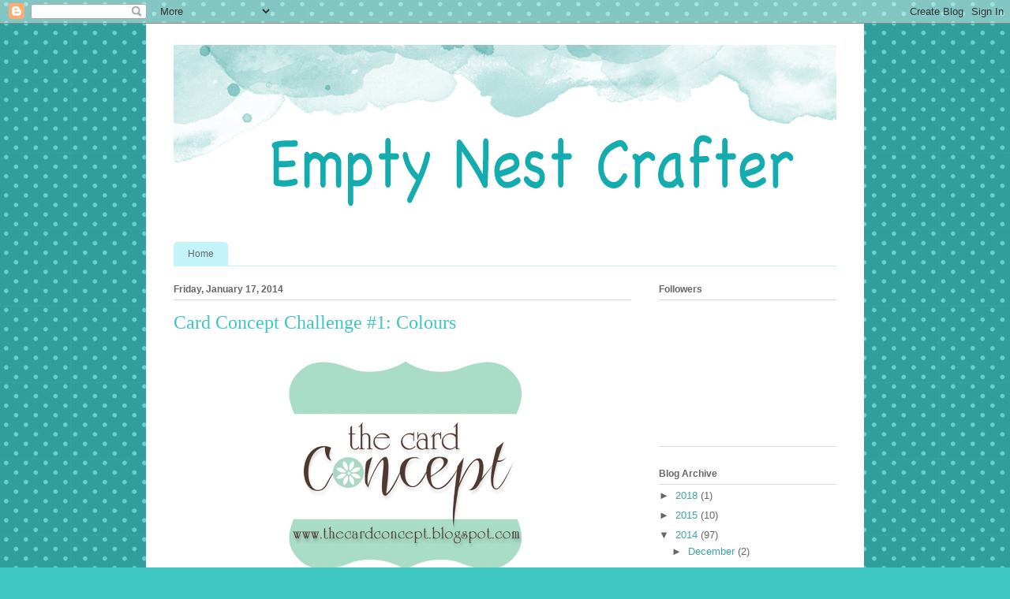

--- FILE ---
content_type: text/html; charset=UTF-8
request_url: https://emptynestcrafter.blogspot.com/2014/01/card-concept-challenge-1-colours.html?showComment=1390228054241
body_size: 19813
content:
<!DOCTYPE html>
<html class='v2' dir='ltr' lang='en'>
<head>
<link href='https://www.blogger.com/static/v1/widgets/335934321-css_bundle_v2.css' rel='stylesheet' type='text/css'/>
<meta content='width=1100' name='viewport'/>
<meta content='text/html; charset=UTF-8' http-equiv='Content-Type'/>
<meta content='blogger' name='generator'/>
<link href='https://emptynestcrafter.blogspot.com/favicon.ico' rel='icon' type='image/x-icon'/>
<link href='http://emptynestcrafter.blogspot.com/2014/01/card-concept-challenge-1-colours.html' rel='canonical'/>
<link rel="alternate" type="application/atom+xml" title="Empty Next Crafter - Atom" href="https://emptynestcrafter.blogspot.com/feeds/posts/default" />
<link rel="alternate" type="application/rss+xml" title="Empty Next Crafter - RSS" href="https://emptynestcrafter.blogspot.com/feeds/posts/default?alt=rss" />
<link rel="service.post" type="application/atom+xml" title="Empty Next Crafter - Atom" href="https://www.blogger.com/feeds/3243924061836949811/posts/default" />

<link rel="alternate" type="application/atom+xml" title="Empty Next Crafter - Atom" href="https://emptynestcrafter.blogspot.com/feeds/4130745195343650269/comments/default" />
<!--Can't find substitution for tag [blog.ieCssRetrofitLinks]-->
<link href='https://blogger.googleusercontent.com/img/b/R29vZ2xl/AVvXsEg3f_WwXr7NBpqbfV5sQvNGkNL7DQ6204PBcAND2AFgGMv5gIlOeQilrxKm0I5KDZ3Bal77S-qZyU3JqOS4xNHBE5Zfs6Yitbd-5iBDy9szCXnQDgjCTRdlmNoZt-nGi4BVVB2QeJysCII/s1600/Card+Concept+Badge.png' rel='image_src'/>
<meta content='http://emptynestcrafter.blogspot.com/2014/01/card-concept-challenge-1-colours.html' property='og:url'/>
<meta content='Card Concept Challenge #1: Colours' property='og:title'/>
<meta content='    There&#39;s a new challenge blog that&#39;s caught my eye and I wanted to get in on the inaugural challenge... The Card Concept .  It has the ne...' property='og:description'/>
<meta content='https://blogger.googleusercontent.com/img/b/R29vZ2xl/AVvXsEg3f_WwXr7NBpqbfV5sQvNGkNL7DQ6204PBcAND2AFgGMv5gIlOeQilrxKm0I5KDZ3Bal77S-qZyU3JqOS4xNHBE5Zfs6Yitbd-5iBDy9szCXnQDgjCTRdlmNoZt-nGi4BVVB2QeJysCII/w1200-h630-p-k-no-nu/Card+Concept+Badge.png' property='og:image'/>
<title>Empty Next Crafter: Card Concept Challenge #1: Colours</title>
<style id='page-skin-1' type='text/css'><!--
/*
-----------------------------------------------
Blogger Template Style
Name:     Ethereal
Designer: Jason Morrow
URL:      jasonmorrow.etsy.com
----------------------------------------------- */
/* Content
----------------------------------------------- */
body {
font: normal normal 13px Arial, Tahoma, Helvetica, FreeSans, sans-serif;
color: #666666;
background: #3dc6c2 url(//themes.googleusercontent.com/image?id=0BwVBOzw_-hbMNTQ3ODdjYmYtM2Q1Mi00MjBiLTlkNjgtZjIxMGMyYWVjYmYz) repeat scroll top center /* Credit: Ollustrator (http://www.istockphoto.com/file_closeup.php?id=9505737&platform=blogger) */;
}
html body .content-outer {
min-width: 0;
max-width: 100%;
width: 100%;
}
a:link {
text-decoration: none;
color: #3da5a1;
}
a:visited {
text-decoration: none;
color: #466a9c;
}
a:hover {
text-decoration: underline;
color: #3d74a5;
}
.main-inner {
padding-top: 15px;
}
.body-fauxcolumn-outer {
background: transparent none repeat-x scroll top center;
}
.content-fauxcolumns .fauxcolumn-inner {
background: #ffffff url(https://resources.blogblog.com/blogblog/data/1kt/ethereal/white-fade.png) repeat-x scroll top left;
border-left: 1px solid #ffffff;
border-right: 1px solid #ffffff;
}
/* Flexible Background
----------------------------------------------- */
.content-fauxcolumn-outer .fauxborder-left {
width: 100%;
padding-left: 0;
margin-left: -0;
background-color: transparent;
background-image: none;
background-repeat: no-repeat;
background-position: left top;
}
.content-fauxcolumn-outer .fauxborder-right {
margin-right: -0;
width: 0;
background-color: transparent;
background-image: none;
background-repeat: no-repeat;
background-position: right top;
}
/* Columns
----------------------------------------------- */
.content-inner {
padding: 0;
}
/* Header
----------------------------------------------- */
.header-inner {
padding: 27px 0 3px;
}
.header-inner .section {
margin: 0 35px;
}
.Header h1 {
font: normal normal 60px Times, 'Times New Roman', FreeSerif, serif;
color: #3da5a1;
}
.Header h1 a {
color: #3da5a1;
}
.Header .description {
font-size: 115%;
color: #666666;
}
.header-inner .Header .titlewrapper,
.header-inner .Header .descriptionwrapper {
padding-left: 0;
padding-right: 0;
margin-bottom: 0;
}
/* Tabs
----------------------------------------------- */
.tabs-outer {
position: relative;
background: transparent;
}
.tabs-cap-top, .tabs-cap-bottom {
position: absolute;
width: 100%;
}
.tabs-cap-bottom {
bottom: 0;
}
.tabs-inner {
padding: 0;
}
.tabs-inner .section {
margin: 0 35px;
}
*+html body .tabs-inner .widget li {
padding: 1px;
}
.PageList {
border-bottom: 1px solid #c2f4fa;
}
.tabs-inner .widget li.selected a,
.tabs-inner .widget li a:hover {
position: relative;
-moz-border-radius-topleft: 5px;
-moz-border-radius-topright: 5px;
-webkit-border-top-left-radius: 5px;
-webkit-border-top-right-radius: 5px;
-goog-ms-border-top-left-radius: 5px;
-goog-ms-border-top-right-radius: 5px;
border-top-left-radius: 5px;
border-top-right-radius: 5px;
background: #4efff9 none ;
color: #ffffff;
}
.tabs-inner .widget li a {
display: inline-block;
margin: 0;
margin-right: 1px;
padding: .65em 1.5em;
font: normal normal 12px Arial, Tahoma, Helvetica, FreeSans, sans-serif;
color: #666666;
background-color: #c2f4fa;
-moz-border-radius-topleft: 5px;
-moz-border-radius-topright: 5px;
-webkit-border-top-left-radius: 5px;
-webkit-border-top-right-radius: 5px;
-goog-ms-border-top-left-radius: 5px;
-goog-ms-border-top-right-radius: 5px;
border-top-left-radius: 5px;
border-top-right-radius: 5px;
}
/* Headings
----------------------------------------------- */
h2 {
font: normal bold 12px Verdana, Geneva, sans-serif;
color: #666666;
}
/* Widgets
----------------------------------------------- */
.main-inner .column-left-inner {
padding: 0 0 0 20px;
}
.main-inner .column-left-inner .section {
margin-right: 0;
}
.main-inner .column-right-inner {
padding: 0 20px 0 0;
}
.main-inner .column-right-inner .section {
margin-left: 0;
}
.main-inner .section {
padding: 0;
}
.main-inner .widget {
padding: 0 0 15px;
margin: 20px 0;
border-bottom: 1px solid #dbdbdb;
}
.main-inner .widget h2 {
margin: 0;
padding: .6em 0 .5em;
}
.footer-inner .widget h2 {
padding: 0 0 .4em;
}
.main-inner .widget h2 + div, .footer-inner .widget h2 + div {
padding-top: 15px;
}
.main-inner .widget .widget-content {
margin: 0;
padding: 15px 0 0;
}
.main-inner .widget ul, .main-inner .widget #ArchiveList ul.flat {
margin: -15px -15px -15px;
padding: 0;
list-style: none;
}
.main-inner .sidebar .widget h2 {
border-bottom: 1px solid #dbdbdb;
}
.main-inner .widget #ArchiveList {
margin: -15px 0 0;
}
.main-inner .widget ul li, .main-inner .widget #ArchiveList ul.flat li {
padding: .5em 15px;
text-indent: 0;
}
.main-inner .widget #ArchiveList ul li {
padding-top: .25em;
padding-bottom: .25em;
}
.main-inner .widget ul li:first-child, .main-inner .widget #ArchiveList ul.flat li:first-child {
border-top: none;
}
.main-inner .widget ul li:last-child, .main-inner .widget #ArchiveList ul.flat li:last-child {
border-bottom: none;
}
.main-inner .widget .post-body ul {
padding: 0 2.5em;
margin: .5em 0;
list-style: disc;
}
.main-inner .widget .post-body ul li {
padding: 0.25em 0;
margin-bottom: .25em;
color: #666666;
border: none;
}
.footer-inner .widget ul {
padding: 0;
list-style: none;
}
.widget .zippy {
color: #666666;
}
/* Posts
----------------------------------------------- */
.main.section {
margin: 0 20px;
}
body .main-inner .Blog {
padding: 0;
background-color: transparent;
border: none;
}
.main-inner .widget h2.date-header {
border-bottom: 1px solid #dbdbdb;
}
.date-outer {
position: relative;
margin: 15px 0 20px;
}
.date-outer:first-child {
margin-top: 0;
}
.date-posts {
clear: both;
}
.post-outer, .inline-ad {
border-bottom: 1px solid #dbdbdb;
padding: 30px 0;
}
.post-outer {
padding-bottom: 10px;
}
.post-outer:first-child {
padding-top: 0;
border-top: none;
}
.post-outer:last-child, .inline-ad:last-child {
border-bottom: none;
}
.post-body img {
padding: 8px;
}
h3.post-title, h4 {
font: normal normal 24px Times, Times New Roman, serif;
color: #3dc6c2;
}
h3.post-title a {
font: normal normal 24px Times, Times New Roman, serif;
color: #3dc6c2;
text-decoration: none;
}
h3.post-title a:hover {
color: #3d74a5;
text-decoration: underline;
}
.post-header {
margin: 0 0 1.5em;
}
.post-body {
line-height: 1.4;
}
.post-footer {
margin: 1.5em 0 0;
}
#blog-pager {
padding: 15px;
}
.blog-feeds, .post-feeds {
margin: 1em 0;
text-align: center;
}
.post-outer .comments {
margin-top: 2em;
}
/* Comments
----------------------------------------------- */
.comments .comments-content .icon.blog-author {
background-repeat: no-repeat;
background-image: url([data-uri]);
}
.comments .comments-content .loadmore a {
background: #ffffff url(https://resources.blogblog.com/blogblog/data/1kt/ethereal/white-fade.png) repeat-x scroll top left;
}
.comments .comments-content .loadmore a {
border-top: 1px solid #dbdbdb;
border-bottom: 1px solid #dbdbdb;
}
.comments .comment-thread.inline-thread {
background: #ffffff url(https://resources.blogblog.com/blogblog/data/1kt/ethereal/white-fade.png) repeat-x scroll top left;
}
.comments .continue {
border-top: 2px solid #dbdbdb;
}
/* Footer
----------------------------------------------- */
.footer-inner {
padding: 30px 0;
overflow: hidden;
}
/* Mobile
----------------------------------------------- */
body.mobile  {
background-size: auto
}
.mobile .body-fauxcolumn-outer {
background: ;
}
.mobile .content-fauxcolumns .fauxcolumn-inner {
opacity: 0.75;
}
.mobile .content-fauxcolumn-outer .fauxborder-right {
margin-right: 0;
}
.mobile-link-button {
background-color: #4efff9;
}
.mobile-link-button a:link, .mobile-link-button a:visited {
color: #ffffff;
}
.mobile-index-contents {
color: #444444;
}
.mobile .body-fauxcolumn-outer {
background-size: 100% auto;
}
.mobile .mobile-date-outer {
border-bottom: transparent;
}
.mobile .PageList {
border-bottom: none;
}
.mobile .tabs-inner .section {
margin: 0;
}
.mobile .tabs-inner .PageList .widget-content {
background: #4efff9 none;
color: #ffffff;
}
.mobile .tabs-inner .PageList .widget-content .pagelist-arrow {
border-left: 1px solid #ffffff;
}
.mobile .footer-inner {
overflow: visible;
}
body.mobile .AdSense {
margin: 0 -10px;
}

--></style>
<style id='template-skin-1' type='text/css'><!--
body {
min-width: 910px;
}
.content-outer, .content-fauxcolumn-outer, .region-inner {
min-width: 910px;
max-width: 910px;
_width: 910px;
}
.main-inner .columns {
padding-left: 0px;
padding-right: 260px;
}
.main-inner .fauxcolumn-center-outer {
left: 0px;
right: 260px;
/* IE6 does not respect left and right together */
_width: expression(this.parentNode.offsetWidth -
parseInt("0px") -
parseInt("260px") + 'px');
}
.main-inner .fauxcolumn-left-outer {
width: 0px;
}
.main-inner .fauxcolumn-right-outer {
width: 260px;
}
.main-inner .column-left-outer {
width: 0px;
right: 100%;
margin-left: -0px;
}
.main-inner .column-right-outer {
width: 260px;
margin-right: -260px;
}
#layout {
min-width: 0;
}
#layout .content-outer {
min-width: 0;
width: 800px;
}
#layout .region-inner {
min-width: 0;
width: auto;
}
body#layout div.add_widget {
padding: 8px;
}
body#layout div.add_widget a {
margin-left: 32px;
}
--></style>
<style>
    body {background-image:url(\/\/themes.googleusercontent.com\/image?id=0BwVBOzw_-hbMNTQ3ODdjYmYtM2Q1Mi00MjBiLTlkNjgtZjIxMGMyYWVjYmYz);}
    
@media (max-width: 200px) { body {background-image:url(\/\/themes.googleusercontent.com\/image?id=0BwVBOzw_-hbMNTQ3ODdjYmYtM2Q1Mi00MjBiLTlkNjgtZjIxMGMyYWVjYmYz&options=w200);}}
@media (max-width: 400px) and (min-width: 201px) { body {background-image:url(\/\/themes.googleusercontent.com\/image?id=0BwVBOzw_-hbMNTQ3ODdjYmYtM2Q1Mi00MjBiLTlkNjgtZjIxMGMyYWVjYmYz&options=w400);}}
@media (max-width: 800px) and (min-width: 401px) { body {background-image:url(\/\/themes.googleusercontent.com\/image?id=0BwVBOzw_-hbMNTQ3ODdjYmYtM2Q1Mi00MjBiLTlkNjgtZjIxMGMyYWVjYmYz&options=w800);}}
@media (max-width: 1200px) and (min-width: 801px) { body {background-image:url(\/\/themes.googleusercontent.com\/image?id=0BwVBOzw_-hbMNTQ3ODdjYmYtM2Q1Mi00MjBiLTlkNjgtZjIxMGMyYWVjYmYz&options=w1200);}}
/* Last tag covers anything over one higher than the previous max-size cap. */
@media (min-width: 1201px) { body {background-image:url(\/\/themes.googleusercontent.com\/image?id=0BwVBOzw_-hbMNTQ3ODdjYmYtM2Q1Mi00MjBiLTlkNjgtZjIxMGMyYWVjYmYz&options=w1600);}}
  </style>
<link href='https://www.blogger.com/dyn-css/authorization.css?targetBlogID=3243924061836949811&amp;zx=44a47173-6443-45c9-807a-527ff9b33328' media='none' onload='if(media!=&#39;all&#39;)media=&#39;all&#39;' rel='stylesheet'/><noscript><link href='https://www.blogger.com/dyn-css/authorization.css?targetBlogID=3243924061836949811&amp;zx=44a47173-6443-45c9-807a-527ff9b33328' rel='stylesheet'/></noscript>
<meta name='google-adsense-platform-account' content='ca-host-pub-1556223355139109'/>
<meta name='google-adsense-platform-domain' content='blogspot.com'/>

</head>
<body class='loading variant-blossoms1Blue'>
<div class='navbar section' id='navbar' name='Navbar'><div class='widget Navbar' data-version='1' id='Navbar1'><script type="text/javascript">
    function setAttributeOnload(object, attribute, val) {
      if(window.addEventListener) {
        window.addEventListener('load',
          function(){ object[attribute] = val; }, false);
      } else {
        window.attachEvent('onload', function(){ object[attribute] = val; });
      }
    }
  </script>
<div id="navbar-iframe-container"></div>
<script type="text/javascript" src="https://apis.google.com/js/platform.js"></script>
<script type="text/javascript">
      gapi.load("gapi.iframes:gapi.iframes.style.bubble", function() {
        if (gapi.iframes && gapi.iframes.getContext) {
          gapi.iframes.getContext().openChild({
              url: 'https://www.blogger.com/navbar/3243924061836949811?po\x3d4130745195343650269\x26origin\x3dhttps://emptynestcrafter.blogspot.com',
              where: document.getElementById("navbar-iframe-container"),
              id: "navbar-iframe"
          });
        }
      });
    </script><script type="text/javascript">
(function() {
var script = document.createElement('script');
script.type = 'text/javascript';
script.src = '//pagead2.googlesyndication.com/pagead/js/google_top_exp.js';
var head = document.getElementsByTagName('head')[0];
if (head) {
head.appendChild(script);
}})();
</script>
</div></div>
<div class='body-fauxcolumns'>
<div class='fauxcolumn-outer body-fauxcolumn-outer'>
<div class='cap-top'>
<div class='cap-left'></div>
<div class='cap-right'></div>
</div>
<div class='fauxborder-left'>
<div class='fauxborder-right'></div>
<div class='fauxcolumn-inner'>
</div>
</div>
<div class='cap-bottom'>
<div class='cap-left'></div>
<div class='cap-right'></div>
</div>
</div>
</div>
<div class='content'>
<div class='content-fauxcolumns'>
<div class='fauxcolumn-outer content-fauxcolumn-outer'>
<div class='cap-top'>
<div class='cap-left'></div>
<div class='cap-right'></div>
</div>
<div class='fauxborder-left'>
<div class='fauxborder-right'></div>
<div class='fauxcolumn-inner'>
</div>
</div>
<div class='cap-bottom'>
<div class='cap-left'></div>
<div class='cap-right'></div>
</div>
</div>
</div>
<div class='content-outer'>
<div class='content-cap-top cap-top'>
<div class='cap-left'></div>
<div class='cap-right'></div>
</div>
<div class='fauxborder-left content-fauxborder-left'>
<div class='fauxborder-right content-fauxborder-right'></div>
<div class='content-inner'>
<header>
<div class='header-outer'>
<div class='header-cap-top cap-top'>
<div class='cap-left'></div>
<div class='cap-right'></div>
</div>
<div class='fauxborder-left header-fauxborder-left'>
<div class='fauxborder-right header-fauxborder-right'></div>
<div class='region-inner header-inner'>
<div class='header section' id='header' name='Header'><div class='widget Header' data-version='1' id='Header1'>
<div id='header-inner'>
<a href='https://emptynestcrafter.blogspot.com/' style='display: block'>
<img alt='Empty Next Crafter' height='247px; ' id='Header1_headerimg' src='https://blogger.googleusercontent.com/img/b/R29vZ2xl/AVvXsEh6fpPTirhUSVKwrQ0UrzstokM_zNQddAlpQNEiO9EnXEeZzsgnQbVhmM7nsfbTyOruvnlSV-zSeJljCKTWROTWoZkVOS-ZB3IpypdGMtvDPEFyPtbsfYwmnjvWY0-Kd-NtFu7bU7S-oOo/s1600/watercolour-blog-header-turquoise.jpg' style='display: block' width='940px; '/>
</a>
</div>
</div></div>
</div>
</div>
<div class='header-cap-bottom cap-bottom'>
<div class='cap-left'></div>
<div class='cap-right'></div>
</div>
</div>
</header>
<div class='tabs-outer'>
<div class='tabs-cap-top cap-top'>
<div class='cap-left'></div>
<div class='cap-right'></div>
</div>
<div class='fauxborder-left tabs-fauxborder-left'>
<div class='fauxborder-right tabs-fauxborder-right'></div>
<div class='region-inner tabs-inner'>
<div class='tabs section' id='crosscol' name='Cross-Column'><div class='widget PageList' data-version='1' id='PageList98'>
<h2>Pages</h2>
<div class='widget-content'>
<ul>
<li>
<a href='https://emptynestcrafter.blogspot.com/'>Home</a>
</li>
</ul>
<div class='clear'></div>
</div>
</div></div>
<div class='tabs no-items section' id='crosscol-overflow' name='Cross-Column 2'></div>
</div>
</div>
<div class='tabs-cap-bottom cap-bottom'>
<div class='cap-left'></div>
<div class='cap-right'></div>
</div>
</div>
<div class='main-outer'>
<div class='main-cap-top cap-top'>
<div class='cap-left'></div>
<div class='cap-right'></div>
</div>
<div class='fauxborder-left main-fauxborder-left'>
<div class='fauxborder-right main-fauxborder-right'></div>
<div class='region-inner main-inner'>
<div class='columns fauxcolumns'>
<div class='fauxcolumn-outer fauxcolumn-center-outer'>
<div class='cap-top'>
<div class='cap-left'></div>
<div class='cap-right'></div>
</div>
<div class='fauxborder-left'>
<div class='fauxborder-right'></div>
<div class='fauxcolumn-inner'>
</div>
</div>
<div class='cap-bottom'>
<div class='cap-left'></div>
<div class='cap-right'></div>
</div>
</div>
<div class='fauxcolumn-outer fauxcolumn-left-outer'>
<div class='cap-top'>
<div class='cap-left'></div>
<div class='cap-right'></div>
</div>
<div class='fauxborder-left'>
<div class='fauxborder-right'></div>
<div class='fauxcolumn-inner'>
</div>
</div>
<div class='cap-bottom'>
<div class='cap-left'></div>
<div class='cap-right'></div>
</div>
</div>
<div class='fauxcolumn-outer fauxcolumn-right-outer'>
<div class='cap-top'>
<div class='cap-left'></div>
<div class='cap-right'></div>
</div>
<div class='fauxborder-left'>
<div class='fauxborder-right'></div>
<div class='fauxcolumn-inner'>
</div>
</div>
<div class='cap-bottom'>
<div class='cap-left'></div>
<div class='cap-right'></div>
</div>
</div>
<!-- corrects IE6 width calculation -->
<div class='columns-inner'>
<div class='column-center-outer'>
<div class='column-center-inner'>
<div class='main section' id='main' name='Main'><div class='widget Blog' data-version='1' id='Blog1'>
<div class='blog-posts hfeed'>

          <div class="date-outer">
        
<h2 class='date-header'><span>Friday, January 17, 2014</span></h2>

          <div class="date-posts">
        
<div class='post-outer'>
<div class='post hentry uncustomized-post-template' itemprop='blogPost' itemscope='itemscope' itemtype='http://schema.org/BlogPosting'>
<meta content='https://blogger.googleusercontent.com/img/b/R29vZ2xl/AVvXsEg3f_WwXr7NBpqbfV5sQvNGkNL7DQ6204PBcAND2AFgGMv5gIlOeQilrxKm0I5KDZ3Bal77S-qZyU3JqOS4xNHBE5Zfs6Yitbd-5iBDy9szCXnQDgjCTRdlmNoZt-nGi4BVVB2QeJysCII/s1600/Card+Concept+Badge.png' itemprop='image_url'/>
<meta content='3243924061836949811' itemprop='blogId'/>
<meta content='4130745195343650269' itemprop='postId'/>
<a name='4130745195343650269'></a>
<h3 class='post-title entry-title' itemprop='name'>
Card Concept Challenge #1: Colours
</h3>
<div class='post-header'>
<div class='post-header-line-1'></div>
</div>
<div class='post-body entry-content' id='post-body-4130745195343650269' itemprop='description articleBody'>
<div class="separator" style="clear: both; text-align: center;">
<a href="https://blogger.googleusercontent.com/img/b/R29vZ2xl/AVvXsEg3f_WwXr7NBpqbfV5sQvNGkNL7DQ6204PBcAND2AFgGMv5gIlOeQilrxKm0I5KDZ3Bal77S-qZyU3JqOS4xNHBE5Zfs6Yitbd-5iBDy9szCXnQDgjCTRdlmNoZt-nGi4BVVB2QeJysCII/s1600/Card+Concept+Badge.png" imageanchor="1" style="margin-left: 1em; margin-right: 1em;"><img border="0" height="280" src="https://blogger.googleusercontent.com/img/b/R29vZ2xl/AVvXsEg3f_WwXr7NBpqbfV5sQvNGkNL7DQ6204PBcAND2AFgGMv5gIlOeQilrxKm0I5KDZ3Bal77S-qZyU3JqOS4xNHBE5Zfs6Yitbd-5iBDy9szCXnQDgjCTRdlmNoZt-nGi4BVVB2QeJysCII/s1600/Card+Concept+Badge.png" width="320" /></a></div>
<div class="separator" style="clear: both; text-align: center;">
<br /></div>
There's a new challenge blog that's caught my eye and I wanted to get in on the inaugural challenge...<a href="http://thecardconcept.blogspot.ca/">The Card Concept</a>. &nbsp;It has the neatest idea behind it. &nbsp;The Design Team represents 6 different style themes and the challenge for players is to use the bi-weekly theme to make a card in one of those "styles". &nbsp;What are the styles you ask?<br />
<div style="text-align: center;">
Clean &amp; Simple</div>
<div style="text-align: center;">
Clean &amp; Layered</div>
<div style="text-align: center;">
Clean &amp; Graphic</div>
<div style="text-align: center;">
Freestyle Collage</div>
<div style="text-align: center;">
Shabby Chic</div>
<div style="text-align: center;">
Classy &amp; Elegant</div>
<div style="text-align: center;">
<br /></div>
<div style="text-align: center;">
This is a challenge that is "just right" for every style of crafter. &nbsp;Sounds fun, don't you think? &nbsp;Here's the inspiration photo for <a href="http://thecardconcept.blogspot.ca/2014/01/challenge-1-colours-jan-8.html">Challenge #1</a>:</div>
<div class="separator" style="clear: both; text-align: center;">
<a href="https://blogger.googleusercontent.com/img/b/R29vZ2xl/AVvXsEh5vAZC_nn0xHtjfWmikxVJzLmW3ECCNBkYvn09QWijkED0v5R0qXE6EkWcbTB6gyjkshKIvhHqiVak0eigoW-pTxDPY7GuxaRxrzG3JcOoX6g2ovVrozLy8uesxS5mWzb4VOrMHo8gP3A/s1600/CardConcept1.png" imageanchor="1" style="margin-left: 1em; margin-right: 1em;"><img border="0" height="320" src="https://blogger.googleusercontent.com/img/b/R29vZ2xl/AVvXsEh5vAZC_nn0xHtjfWmikxVJzLmW3ECCNBkYvn09QWijkED0v5R0qXE6EkWcbTB6gyjkshKIvhHqiVak0eigoW-pTxDPY7GuxaRxrzG3JcOoX6g2ovVrozLy8uesxS5mWzb4VOrMHo8gP3A/s1600/CardConcept1.png" width="237" /></a></div>
<div class="separator" style="clear: both; text-align: center;">
Such a beautiful color combination to work with for the first challenge.</div>
<div class="separator" style="clear: both; text-align: center;">
<br /></div>
<div class="separator" style="clear: both; text-align: center;">
<a href="https://blogger.googleusercontent.com/img/b/R29vZ2xl/AVvXsEiTxRj9kLUfOLzxoEddsoecrH-rXI5zb8aym4e36s7LOqrjcBaL3Y-2n0F-iYXHx8qlMSz_jiWI8rMAGl1-PTCL_pt6W5bkXhBMcJwT3HSmep89CA6eF6gP8_wlF1fdKVxC0yFKfarxYH0/s1600/Card-Concept-%231.jpg" imageanchor="1" style="margin-left: 1em; margin-right: 1em;"><img alt="" border="0" height="622" src="https://blogger.googleusercontent.com/img/b/R29vZ2xl/AVvXsEiTxRj9kLUfOLzxoEddsoecrH-rXI5zb8aym4e36s7LOqrjcBaL3Y-2n0F-iYXHx8qlMSz_jiWI8rMAGl1-PTCL_pt6W5bkXhBMcJwT3HSmep89CA6eF6gP8_wlF1fdKVxC0yFKfarxYH0/s1600/Card-Concept-%231.jpg" title="Papertrey Ink Coverplate Hexagon, Lil Inker On the Diagonal" width="640" /></a></div>
<div class="separator" style="clear: both; text-align: center;">
I found a pack of patterned paper (MME Lost &amp; Found Madison Avenue) that I have had for the longest time...every single piece was the right color for this challenge. &nbsp;I used the Papertrey Ink Coverplate Hexagon die, cut it with 5 different pieces of patterned paper and just started mixing and matching the different papers to come up with a random pattern. &nbsp;I cut a Lil Inker On the Diagonal die in pink patterned paper and wrapped some chevron twill ribbon around it and tied a nice poofy bow. &nbsp;The sentiment tag is tied on with twine and stamped with one of Papertrey Ink's Fillable Frame stamps.</div>
<div class="separator" style="clear: both; text-align: center;">
I am having a tough time making a final decision about what style this is. &nbsp;Normally, most of my cards are Clean and Layered, but this one has the bow and stickpin so I am guessing it is a combination of Clean and Layered and Classy and Elegant. &nbsp;I guess the experts over at the Card Concept will have to make the final determination! &nbsp;</div>
<div style="text-align: center;">
<br /></div>
<div style='clear: both;'></div>
</div>
<div class='post-footer'>
<div class='post-footer-line post-footer-line-1'>
<span class='post-author vcard'>
Posted by
<span class='fn' itemprop='author' itemscope='itemscope' itemtype='http://schema.org/Person'>
<meta content='https://www.blogger.com/profile/05746998418547907776' itemprop='url'/>
<a class='g-profile' href='https://www.blogger.com/profile/05746998418547907776' rel='author' title='author profile'>
<span itemprop='name'>Cathy Weber</span>
</a>
</span>
</span>
<span class='post-timestamp'>
at
<meta content='http://emptynestcrafter.blogspot.com/2014/01/card-concept-challenge-1-colours.html' itemprop='url'/>
<a class='timestamp-link' href='https://emptynestcrafter.blogspot.com/2014/01/card-concept-challenge-1-colours.html' rel='bookmark' title='permanent link'><abbr class='published' itemprop='datePublished' title='2014-01-17T00:30:00-08:00'>12:30&#8239;AM</abbr></a>
</span>
<span class='post-comment-link'>
</span>
<span class='post-icons'>
<span class='item-control blog-admin pid-1120072402'>
<a href='https://www.blogger.com/post-edit.g?blogID=3243924061836949811&postID=4130745195343650269&from=pencil' title='Edit Post'>
<img alt='' class='icon-action' height='18' src='https://resources.blogblog.com/img/icon18_edit_allbkg.gif' width='18'/>
</a>
</span>
</span>
<div class='post-share-buttons goog-inline-block'>
</div>
</div>
<div class='post-footer-line post-footer-line-2'>
<span class='post-labels'>
Labels:
<a href='https://emptynestcrafter.blogspot.com/search/label/Lil%20Inker' rel='tag'>Lil Inker</a>,
<a href='https://emptynestcrafter.blogspot.com/search/label/Papertrey%20Ink' rel='tag'>Papertrey Ink</a>
</span>
</div>
<div class='post-footer-line post-footer-line-3'>
<span class='post-location'>
</span>
</div>
</div>
</div>
<div class='comments' id='comments'>
<a name='comments'></a>
<h4>25 comments:</h4>
<div id='Blog1_comments-block-wrapper'>
<dl class='avatar-comment-indent' id='comments-block'>
<dt class='comment-author ' id='c8703184014730823735'>
<a name='c8703184014730823735'></a>
<div class="avatar-image-container vcard"><span dir="ltr"><a href="https://www.blogger.com/profile/00628064051832366762" target="" rel="nofollow" onclick="" class="avatar-hovercard" id="av-8703184014730823735-00628064051832366762"><img src="https://resources.blogblog.com/img/blank.gif" width="35" height="35" class="delayLoad" style="display: none;" longdesc="//blogger.googleusercontent.com/img/b/R29vZ2xl/AVvXsEjtLdoF4QmQmMUXGP1opnDDtzvvgy51HUdHg8KwwMvz4jaH8nBGojDRTI-V4HnKYszEBKxL1Rf9jti0T-ybsCkYzd8yp9Ld_RWGj0Bg9JSmXY6sD-Xsh0Gtr1h03zjDAQ/s45-c/*" alt="" title="Joyce">

<noscript><img src="//blogger.googleusercontent.com/img/b/R29vZ2xl/AVvXsEjtLdoF4QmQmMUXGP1opnDDtzvvgy51HUdHg8KwwMvz4jaH8nBGojDRTI-V4HnKYszEBKxL1Rf9jti0T-ybsCkYzd8yp9Ld_RWGj0Bg9JSmXY6sD-Xsh0Gtr1h03zjDAQ/s45-c/*" width="35" height="35" class="photo" alt=""></noscript></a></span></div>
<a href='https://www.blogger.com/profile/00628064051832366762' rel='nofollow'>Joyce</a>
said...
</dt>
<dd class='comment-body' id='Blog1_cmt-8703184014730823735'>
<p>
This is gorgeous no matter how you label it.  I forgot how much I love that hexagon plate, and how beautiful it looks all filled in.  You are right that you found the perfect patterned pad for it.  And, I love how you used that diagonal die, yummy ribbon and a sentiment tag.  This is one phenomenal card.
</p>
</dd>
<dd class='comment-footer'>
<span class='comment-timestamp'>
<a href='https://emptynestcrafter.blogspot.com/2014/01/card-concept-challenge-1-colours.html?showComment=1389972342567#c8703184014730823735' title='comment permalink'>
January 17, 2014 at 7:25&#8239;AM
</a>
<span class='item-control blog-admin pid-473553573'>
<a class='comment-delete' href='https://www.blogger.com/comment/delete/3243924061836949811/8703184014730823735' title='Delete Comment'>
<img src='https://resources.blogblog.com/img/icon_delete13.gif'/>
</a>
</span>
</span>
</dd>
<dt class='comment-author ' id='c7221453448844546679'>
<a name='c7221453448844546679'></a>
<div class="avatar-image-container vcard"><span dir="ltr"><a href="https://www.blogger.com/profile/04234326634594847786" target="" rel="nofollow" onclick="" class="avatar-hovercard" id="av-7221453448844546679-04234326634594847786"><img src="https://resources.blogblog.com/img/blank.gif" width="35" height="35" class="delayLoad" style="display: none;" longdesc="//blogger.googleusercontent.com/img/b/R29vZ2xl/AVvXsEhC_1guZo_LgM1TCFXoXoJicAKoakTM9787lnlgx5MslgblhLOewp8oXU7X3juowqyixP4Pj5YILEpAeGpORIK7feqBNi9GULxbYpN3kByZQqBVacr0JUPms-ZLuqw0fw/s45-c/Deepti+Malik.jpg" alt="" title="Deepti">

<noscript><img src="//blogger.googleusercontent.com/img/b/R29vZ2xl/AVvXsEhC_1guZo_LgM1TCFXoXoJicAKoakTM9787lnlgx5MslgblhLOewp8oXU7X3juowqyixP4Pj5YILEpAeGpORIK7feqBNi9GULxbYpN3kByZQqBVacr0JUPms-ZLuqw0fw/s45-c/Deepti+Malik.jpg" width="35" height="35" class="photo" alt=""></noscript></a></span></div>
<a href='https://www.blogger.com/profile/04234326634594847786' rel='nofollow'>Deepti</a>
said...
</dt>
<dd class='comment-body' id='Blog1_cmt-7221453448844546679'>
<p>
Wow this is remarkable :) love all those patterns in hexagon. simple stunning!
</p>
</dd>
<dd class='comment-footer'>
<span class='comment-timestamp'>
<a href='https://emptynestcrafter.blogspot.com/2014/01/card-concept-challenge-1-colours.html?showComment=1389973995654#c7221453448844546679' title='comment permalink'>
January 17, 2014 at 7:53&#8239;AM
</a>
<span class='item-control blog-admin pid-1215391112'>
<a class='comment-delete' href='https://www.blogger.com/comment/delete/3243924061836949811/7221453448844546679' title='Delete Comment'>
<img src='https://resources.blogblog.com/img/icon_delete13.gif'/>
</a>
</span>
</span>
</dd>
<dt class='comment-author ' id='c755405544596063499'>
<a name='c755405544596063499'></a>
<div class="avatar-image-container vcard"><span dir="ltr"><a href="https://www.blogger.com/profile/04234326634594847786" target="" rel="nofollow" onclick="" class="avatar-hovercard" id="av-755405544596063499-04234326634594847786"><img src="https://resources.blogblog.com/img/blank.gif" width="35" height="35" class="delayLoad" style="display: none;" longdesc="//blogger.googleusercontent.com/img/b/R29vZ2xl/AVvXsEhC_1guZo_LgM1TCFXoXoJicAKoakTM9787lnlgx5MslgblhLOewp8oXU7X3juowqyixP4Pj5YILEpAeGpORIK7feqBNi9GULxbYpN3kByZQqBVacr0JUPms-ZLuqw0fw/s45-c/Deepti+Malik.jpg" alt="" title="Deepti">

<noscript><img src="//blogger.googleusercontent.com/img/b/R29vZ2xl/AVvXsEhC_1guZo_LgM1TCFXoXoJicAKoakTM9787lnlgx5MslgblhLOewp8oXU7X3juowqyixP4Pj5YILEpAeGpORIK7feqBNi9GULxbYpN3kByZQqBVacr0JUPms-ZLuqw0fw/s45-c/Deepti+Malik.jpg" width="35" height="35" class="photo" alt=""></noscript></a></span></div>
<a href='https://www.blogger.com/profile/04234326634594847786' rel='nofollow'>Deepti</a>
said...
</dt>
<dd class='comment-body' id='Blog1_cmt-755405544596063499'>
<p>
Wow this is remarkable :) love all those patterns in hexagon. simple stunning!
</p>
</dd>
<dd class='comment-footer'>
<span class='comment-timestamp'>
<a href='https://emptynestcrafter.blogspot.com/2014/01/card-concept-challenge-1-colours.html?showComment=1389973999631#c755405544596063499' title='comment permalink'>
January 17, 2014 at 7:53&#8239;AM
</a>
<span class='item-control blog-admin pid-1215391112'>
<a class='comment-delete' href='https://www.blogger.com/comment/delete/3243924061836949811/755405544596063499' title='Delete Comment'>
<img src='https://resources.blogblog.com/img/icon_delete13.gif'/>
</a>
</span>
</span>
</dd>
<dt class='comment-author ' id='c8542630463621404637'>
<a name='c8542630463621404637'></a>
<div class="avatar-image-container vcard"><span dir="ltr"><a href="https://www.blogger.com/profile/18029117464863811312" target="" rel="nofollow" onclick="" class="avatar-hovercard" id="av-8542630463621404637-18029117464863811312"><img src="https://resources.blogblog.com/img/blank.gif" width="35" height="35" class="delayLoad" style="display: none;" longdesc="//blogger.googleusercontent.com/img/b/R29vZ2xl/AVvXsEj8CZ2lHKtWbzZfDOXLtNK4iI-bxT7cUCG_jfTTuMy_foPPVdOCIeAjYsoDSs1WeYuQAmlOF2jDk1yf-7lI1tBmRAEImG12rT5lIwX7TiWhavYAls9BgBNoSnPJDS5cXzk/s45-c/IMG_3203.jpg" alt="" title="Marybeth">

<noscript><img src="//blogger.googleusercontent.com/img/b/R29vZ2xl/AVvXsEj8CZ2lHKtWbzZfDOXLtNK4iI-bxT7cUCG_jfTTuMy_foPPVdOCIeAjYsoDSs1WeYuQAmlOF2jDk1yf-7lI1tBmRAEImG12rT5lIwX7TiWhavYAls9BgBNoSnPJDS5cXzk/s45-c/IMG_3203.jpg" width="35" height="35" class="photo" alt=""></noscript></a></span></div>
<a href='https://www.blogger.com/profile/18029117464863811312' rel='nofollow'>Marybeth</a>
said...
</dt>
<dd class='comment-body' id='Blog1_cmt-8542630463621404637'>
<p>
I&#39;m going to call this style just gorgeous! Love this card Cathy . I totally forgot I wanted to play this one because of the colors....love your bow with pins! 
</p>
</dd>
<dd class='comment-footer'>
<span class='comment-timestamp'>
<a href='https://emptynestcrafter.blogspot.com/2014/01/card-concept-challenge-1-colours.html?showComment=1389974938636#c8542630463621404637' title='comment permalink'>
January 17, 2014 at 8:08&#8239;AM
</a>
<span class='item-control blog-admin pid-1613062223'>
<a class='comment-delete' href='https://www.blogger.com/comment/delete/3243924061836949811/8542630463621404637' title='Delete Comment'>
<img src='https://resources.blogblog.com/img/icon_delete13.gif'/>
</a>
</span>
</span>
</dd>
<dt class='comment-author ' id='c7185263797821853344'>
<a name='c7185263797821853344'></a>
<div class="avatar-image-container vcard"><span dir="ltr"><a href="https://www.blogger.com/profile/04791822508941222518" target="" rel="nofollow" onclick="" class="avatar-hovercard" id="av-7185263797821853344-04791822508941222518"><img src="https://resources.blogblog.com/img/blank.gif" width="35" height="35" class="delayLoad" style="display: none;" longdesc="//blogger.googleusercontent.com/img/b/R29vZ2xl/AVvXsEgDAW7KuHM_tZYp_opnv0z14IEGrCXN62DkkWHOmoZZ0GD8YS19qsScj3-doEY7SQeXVtj1T1pCRbuDUtrTU8gwAbNDmt9t4Xa1oBNSmhNw7x5Zy_rxI64ZMu1FK1XAbQQ/s45-c/Me%4059.jpg" alt="" title="Happy Dance">

<noscript><img src="//blogger.googleusercontent.com/img/b/R29vZ2xl/AVvXsEgDAW7KuHM_tZYp_opnv0z14IEGrCXN62DkkWHOmoZZ0GD8YS19qsScj3-doEY7SQeXVtj1T1pCRbuDUtrTU8gwAbNDmt9t4Xa1oBNSmhNw7x5Zy_rxI64ZMu1FK1XAbQQ/s45-c/Me%4059.jpg" width="35" height="35" class="photo" alt=""></noscript></a></span></div>
<a href='https://www.blogger.com/profile/04791822508941222518' rel='nofollow'>Happy Dance</a>
said...
</dt>
<dd class='comment-body' id='Blog1_cmt-7185263797821853344'>
<p>
This is so pretty, and those colors are exactly spot-on for this challenge! That bow -- it&#39;s simply amazing, and truly elegant. Such a lovely card. Perfect little tag, too! Bev
</p>
</dd>
<dd class='comment-footer'>
<span class='comment-timestamp'>
<a href='https://emptynestcrafter.blogspot.com/2014/01/card-concept-challenge-1-colours.html?showComment=1389982248934#c7185263797821853344' title='comment permalink'>
January 17, 2014 at 10:10&#8239;AM
</a>
<span class='item-control blog-admin pid-1580894778'>
<a class='comment-delete' href='https://www.blogger.com/comment/delete/3243924061836949811/7185263797821853344' title='Delete Comment'>
<img src='https://resources.blogblog.com/img/icon_delete13.gif'/>
</a>
</span>
</span>
</dd>
<dt class='comment-author ' id='c7049403522473927521'>
<a name='c7049403522473927521'></a>
<div class="avatar-image-container vcard"><span dir="ltr"><a href="https://www.blogger.com/profile/09024416761388644973" target="" rel="nofollow" onclick="" class="avatar-hovercard" id="av-7049403522473927521-09024416761388644973"><img src="https://resources.blogblog.com/img/blank.gif" width="35" height="35" class="delayLoad" style="display: none;" longdesc="//blogger.googleusercontent.com/img/b/R29vZ2xl/AVvXsEjOUy24_fCfsyiZbF4EgtGDSkydNnUMMwMKyMcDFMx4hjas9BSfhz9no4V1EuEXB9RYQymytB9vk3M865lVRiG6gP3nGbC0X14dJrGeJeEoKODxN2HihaUobhZRoHUU0g/s45-c/Kim-L.jpg" alt="" title="KimCreate">

<noscript><img src="//blogger.googleusercontent.com/img/b/R29vZ2xl/AVvXsEjOUy24_fCfsyiZbF4EgtGDSkydNnUMMwMKyMcDFMx4hjas9BSfhz9no4V1EuEXB9RYQymytB9vk3M865lVRiG6gP3nGbC0X14dJrGeJeEoKODxN2HihaUobhZRoHUU0g/s45-c/Kim-L.jpg" width="35" height="35" class="photo" alt=""></noscript></a></span></div>
<a href='https://www.blogger.com/profile/09024416761388644973' rel='nofollow'>KimCreate</a>
said...
</dt>
<dd class='comment-body' id='Blog1_cmt-7049403522473927521'>
<p>
Your card is sooo pretty! I love the diecut background and the bow. I know, it&#39;s hard to try to figure out what that styles are! 
</p>
</dd>
<dd class='comment-footer'>
<span class='comment-timestamp'>
<a href='https://emptynestcrafter.blogspot.com/2014/01/card-concept-challenge-1-colours.html?showComment=1389986856802#c7049403522473927521' title='comment permalink'>
January 17, 2014 at 11:27&#8239;AM
</a>
<span class='item-control blog-admin pid-1648048824'>
<a class='comment-delete' href='https://www.blogger.com/comment/delete/3243924061836949811/7049403522473927521' title='Delete Comment'>
<img src='https://resources.blogblog.com/img/icon_delete13.gif'/>
</a>
</span>
</span>
</dd>
<dt class='comment-author ' id='c8029366835304487731'>
<a name='c8029366835304487731'></a>
<div class="avatar-image-container vcard"><span dir="ltr"><a href="https://www.blogger.com/profile/13215166955792710191" target="" rel="nofollow" onclick="" class="avatar-hovercard" id="av-8029366835304487731-13215166955792710191"><img src="https://resources.blogblog.com/img/blank.gif" width="35" height="35" class="delayLoad" style="display: none;" longdesc="//blogger.googleusercontent.com/img/b/R29vZ2xl/AVvXsEjAbl1Eoh8-zY_evZdn2zTz9FQqBPhLSg1OjOrZDUo12cfmMX-F8TKevwPB0P1X_sssU15BpCcmRIx2lquNWuVu2PJNAjnh-eXj7ZwEQmCxHSpg_k3vbXyZIxISn5fep38/s45-c/me+photo.jpg" alt="" title="Lindsey">

<noscript><img src="//blogger.googleusercontent.com/img/b/R29vZ2xl/AVvXsEjAbl1Eoh8-zY_evZdn2zTz9FQqBPhLSg1OjOrZDUo12cfmMX-F8TKevwPB0P1X_sssU15BpCcmRIx2lquNWuVu2PJNAjnh-eXj7ZwEQmCxHSpg_k3vbXyZIxISn5fep38/s45-c/me+photo.jpg" width="35" height="35" class="photo" alt=""></noscript></a></span></div>
<a href='https://www.blogger.com/profile/13215166955792710191' rel='nofollow'>Lindsey</a>
said...
</dt>
<dd class='comment-body' id='Blog1_cmt-8029366835304487731'>
<p>
This card is absolutely warm and beautiful.  Adore the patterns you mixed.  And the way the bow angles across the front...incredible!
</p>
</dd>
<dd class='comment-footer'>
<span class='comment-timestamp'>
<a href='https://emptynestcrafter.blogspot.com/2014/01/card-concept-challenge-1-colours.html?showComment=1389993751946#c8029366835304487731' title='comment permalink'>
January 17, 2014 at 1:22&#8239;PM
</a>
<span class='item-control blog-admin pid-353273772'>
<a class='comment-delete' href='https://www.blogger.com/comment/delete/3243924061836949811/8029366835304487731' title='Delete Comment'>
<img src='https://resources.blogblog.com/img/icon_delete13.gif'/>
</a>
</span>
</span>
</dd>
<dt class='comment-author ' id='c7881781062310348277'>
<a name='c7881781062310348277'></a>
<div class="avatar-image-container vcard"><span dir="ltr"><a href="https://www.blogger.com/profile/16182461846770053076" target="" rel="nofollow" onclick="" class="avatar-hovercard" id="av-7881781062310348277-16182461846770053076"><img src="https://resources.blogblog.com/img/blank.gif" width="35" height="35" class="delayLoad" style="display: none;" longdesc="//blogger.googleusercontent.com/img/b/R29vZ2xl/AVvXsEiVs2dqJlZ2RtG3gJi3So21pNNHk920GU2uPf5xy551iWCSDzrYxLCHoW72kM3O4iB3fWJeN-IoChaH1UYeC5dcKoCq7sy9khXF5u1u2ExTyQy1RgZOkHXCr3dGWHVenQ/s45-c/WMavi.JPG" alt="" title="Teresa Kline">

<noscript><img src="//blogger.googleusercontent.com/img/b/R29vZ2xl/AVvXsEiVs2dqJlZ2RtG3gJi3So21pNNHk920GU2uPf5xy551iWCSDzrYxLCHoW72kM3O4iB3fWJeN-IoChaH1UYeC5dcKoCq7sy9khXF5u1u2ExTyQy1RgZOkHXCr3dGWHVenQ/s45-c/WMavi.JPG" width="35" height="35" class="photo" alt=""></noscript></a></span></div>
<a href='https://www.blogger.com/profile/16182461846770053076' rel='nofollow'>Teresa Kline</a>
said...
</dt>
<dd class='comment-body' id='Blog1_cmt-7881781062310348277'>
<p>
wow, I luv this....super job...so glad you played along with us at Card Concept!<br /><br />sparkle &amp; shine *~*
</p>
</dd>
<dd class='comment-footer'>
<span class='comment-timestamp'>
<a href='https://emptynestcrafter.blogspot.com/2014/01/card-concept-challenge-1-colours.html?showComment=1389997804941#c7881781062310348277' title='comment permalink'>
January 17, 2014 at 2:30&#8239;PM
</a>
<span class='item-control blog-admin pid-936050640'>
<a class='comment-delete' href='https://www.blogger.com/comment/delete/3243924061836949811/7881781062310348277' title='Delete Comment'>
<img src='https://resources.blogblog.com/img/icon_delete13.gif'/>
</a>
</span>
</span>
</dd>
<dt class='comment-author ' id='c2603013505373625576'>
<a name='c2603013505373625576'></a>
<div class="avatar-image-container avatar-stock"><span dir="ltr"><a href="https://www.blogger.com/profile/17311874567005674822" target="" rel="nofollow" onclick="" class="avatar-hovercard" id="av-2603013505373625576-17311874567005674822"><img src="//www.blogger.com/img/blogger_logo_round_35.png" width="35" height="35" alt="" title="Judith">

</a></span></div>
<a href='https://www.blogger.com/profile/17311874567005674822' rel='nofollow'>Judith</a>
said...
</dt>
<dd class='comment-body' id='Blog1_cmt-2603013505373625576'>
<p>
Hello Cathy,<br />Thank you for sharing such pretty cards with us. I like your style, so I became a follower of your blog. <br />Thanks again for your kind comment on my blog!<br />Have a nice weekend,<br />Judith
</p>
</dd>
<dd class='comment-footer'>
<span class='comment-timestamp'>
<a href='https://emptynestcrafter.blogspot.com/2014/01/card-concept-challenge-1-colours.html?showComment=1389999930513#c2603013505373625576' title='comment permalink'>
January 17, 2014 at 3:05&#8239;PM
</a>
<span class='item-control blog-admin pid-345886785'>
<a class='comment-delete' href='https://www.blogger.com/comment/delete/3243924061836949811/2603013505373625576' title='Delete Comment'>
<img src='https://resources.blogblog.com/img/icon_delete13.gif'/>
</a>
</span>
</span>
</dd>
<dt class='comment-author ' id='c8033749405352127766'>
<a name='c8033749405352127766'></a>
<div class="avatar-image-container vcard"><span dir="ltr"><a href="https://www.blogger.com/profile/05197819708436812914" target="" rel="nofollow" onclick="" class="avatar-hovercard" id="av-8033749405352127766-05197819708436812914"><img src="https://resources.blogblog.com/img/blank.gif" width="35" height="35" class="delayLoad" style="display: none;" longdesc="//blogger.googleusercontent.com/img/b/R29vZ2xl/AVvXsEhQIOUBR6KsydH15JAYueq2neYyaUsRJMkvE4yE26G3u1zAnKA7oMcX3OVSuWOYe_7BxlhuGqtBZbCq8ybZcABF_FiRd8mHy6PzeH8skgrC1gHOMT5Oqzko_6AUlp7Mfig/s45-c/13592276_10207135425289466_8229246498331089648_n.jpg" alt="" title="Tracey McNeely">

<noscript><img src="//blogger.googleusercontent.com/img/b/R29vZ2xl/AVvXsEhQIOUBR6KsydH15JAYueq2neYyaUsRJMkvE4yE26G3u1zAnKA7oMcX3OVSuWOYe_7BxlhuGqtBZbCq8ybZcABF_FiRd8mHy6PzeH8skgrC1gHOMT5Oqzko_6AUlp7Mfig/s45-c/13592276_10207135425289466_8229246498331089648_n.jpg" width="35" height="35" class="photo" alt=""></noscript></a></span></div>
<a href='https://www.blogger.com/profile/05197819708436812914' rel='nofollow'>Tracey McNeely</a>
said...
</dt>
<dd class='comment-body' id='Blog1_cmt-8033749405352127766'>
<p>
Cathy this is fantastic, I love the hexagons and that paper is wowie! Thank you so much for joining us for the first Card Concept challenge!
</p>
</dd>
<dd class='comment-footer'>
<span class='comment-timestamp'>
<a href='https://emptynestcrafter.blogspot.com/2014/01/card-concept-challenge-1-colours.html?showComment=1390001049348#c8033749405352127766' title='comment permalink'>
January 17, 2014 at 3:24&#8239;PM
</a>
<span class='item-control blog-admin pid-1924861118'>
<a class='comment-delete' href='https://www.blogger.com/comment/delete/3243924061836949811/8033749405352127766' title='Delete Comment'>
<img src='https://resources.blogblog.com/img/icon_delete13.gif'/>
</a>
</span>
</span>
</dd>
<dt class='comment-author ' id='c1455062758046245487'>
<a name='c1455062758046245487'></a>
<div class="avatar-image-container vcard"><span dir="ltr"><a href="https://www.blogger.com/profile/17672120391964086591" target="" rel="nofollow" onclick="" class="avatar-hovercard" id="av-1455062758046245487-17672120391964086591"><img src="https://resources.blogblog.com/img/blank.gif" width="35" height="35" class="delayLoad" style="display: none;" longdesc="//blogger.googleusercontent.com/img/b/R29vZ2xl/AVvXsEi_Vif9EjS1k3_hqKBR_90Of_cstFMI4SDTeFKawXc9m4RSD8WMmAORzsH_TlhbSqSmt6_t25nDenvr9CtYTBQRovBooZjAviAaMSfeVskhxH2pD31z3CS7Mn0na6jt7g/s45-c/*" alt="" title="Lisa Elton">

<noscript><img src="//blogger.googleusercontent.com/img/b/R29vZ2xl/AVvXsEi_Vif9EjS1k3_hqKBR_90Of_cstFMI4SDTeFKawXc9m4RSD8WMmAORzsH_TlhbSqSmt6_t25nDenvr9CtYTBQRovBooZjAviAaMSfeVskhxH2pD31z3CS7Mn0na6jt7g/s45-c/*" width="35" height="35" class="photo" alt=""></noscript></a></span></div>
<a href='https://www.blogger.com/profile/17672120391964086591' rel='nofollow'>Lisa Elton</a>
said...
</dt>
<dd class='comment-body' id='Blog1_cmt-1455062758046245487'>
<p>
Very pretty card Cathy! Love your ribbon adorned with the pretty pin!
</p>
</dd>
<dd class='comment-footer'>
<span class='comment-timestamp'>
<a href='https://emptynestcrafter.blogspot.com/2014/01/card-concept-challenge-1-colours.html?showComment=1390013257394#c1455062758046245487' title='comment permalink'>
January 17, 2014 at 6:47&#8239;PM
</a>
<span class='item-control blog-admin pid-1338412437'>
<a class='comment-delete' href='https://www.blogger.com/comment/delete/3243924061836949811/1455062758046245487' title='Delete Comment'>
<img src='https://resources.blogblog.com/img/icon_delete13.gif'/>
</a>
</span>
</span>
</dd>
<dt class='comment-author ' id='c8378565417324896412'>
<a name='c8378565417324896412'></a>
<div class="avatar-image-container vcard"><span dir="ltr"><a href="https://www.blogger.com/profile/08559720624750898434" target="" rel="nofollow" onclick="" class="avatar-hovercard" id="av-8378565417324896412-08559720624750898434"><img src="https://resources.blogblog.com/img/blank.gif" width="35" height="35" class="delayLoad" style="display: none;" longdesc="//blogger.googleusercontent.com/img/b/R29vZ2xl/AVvXsEiNOHDyrpx6doSFDaqS8z-V_sXVnGXj6FWpEjf9dn5AiXHs5QwWCU1dzCm5sA6m8vmd2ViydjdrbRk-390Ix5a8-QzPCPGOJipPIOk0bLAmG4r2s6V4C4twjogzqcyOJls/s45-c/alien+cupcakes.jpg" alt="" title="Kim Heggins">

<noscript><img src="//blogger.googleusercontent.com/img/b/R29vZ2xl/AVvXsEiNOHDyrpx6doSFDaqS8z-V_sXVnGXj6FWpEjf9dn5AiXHs5QwWCU1dzCm5sA6m8vmd2ViydjdrbRk-390Ix5a8-QzPCPGOJipPIOk0bLAmG4r2s6V4C4twjogzqcyOJls/s45-c/alien+cupcakes.jpg" width="35" height="35" class="photo" alt=""></noscript></a></span></div>
<a href='https://www.blogger.com/profile/08559720624750898434' rel='nofollow'>Kim Heggins</a>
said...
</dt>
<dd class='comment-body' id='Blog1_cmt-8378565417324896412'>
<p>
Amazing card Cathy...just amazing. I love what you did with your hexagon plate that I always tend to forget that I have. You made the sweetest bow too, adds so much beauty to your card. 
</p>
</dd>
<dd class='comment-footer'>
<span class='comment-timestamp'>
<a href='https://emptynestcrafter.blogspot.com/2014/01/card-concept-challenge-1-colours.html?showComment=1390016541242#c8378565417324896412' title='comment permalink'>
January 17, 2014 at 7:42&#8239;PM
</a>
<span class='item-control blog-admin pid-2059349086'>
<a class='comment-delete' href='https://www.blogger.com/comment/delete/3243924061836949811/8378565417324896412' title='Delete Comment'>
<img src='https://resources.blogblog.com/img/icon_delete13.gif'/>
</a>
</span>
</span>
</dd>
<dt class='comment-author ' id='c2026832182198223699'>
<a name='c2026832182198223699'></a>
<div class="avatar-image-container vcard"><span dir="ltr"><a href="https://www.blogger.com/profile/16725341449030070385" target="" rel="nofollow" onclick="" class="avatar-hovercard" id="av-2026832182198223699-16725341449030070385"><img src="https://resources.blogblog.com/img/blank.gif" width="35" height="35" class="delayLoad" style="display: none;" longdesc="//blogger.googleusercontent.com/img/b/R29vZ2xl/AVvXsEgwhfZmSDy7ZsxipXvLCAnFwSupLam_Z8ulGT3dfMecC9WiTJ6zmjDX9f7cEI3AOvXRBEW8K4ySWMGwUk1p2WoN-8sGnEqTojTSmJksaVHcAZHZugwMR01vwVq1RWKGBz6PKJUcyx0rN6loQTMG8RuBEWk18DWbLefHLQYkTlwO13SPUw/s45/June%2020250623_164133(2).jpg" alt="" title="Greta">

<noscript><img src="//blogger.googleusercontent.com/img/b/R29vZ2xl/AVvXsEgwhfZmSDy7ZsxipXvLCAnFwSupLam_Z8ulGT3dfMecC9WiTJ6zmjDX9f7cEI3AOvXRBEW8K4ySWMGwUk1p2WoN-8sGnEqTojTSmJksaVHcAZHZugwMR01vwVq1RWKGBz6PKJUcyx0rN6loQTMG8RuBEWk18DWbLefHLQYkTlwO13SPUw/s45/June%2020250623_164133(2).jpg" width="35" height="35" class="photo" alt=""></noscript></a></span></div>
<a href='https://www.blogger.com/profile/16725341449030070385' rel='nofollow'>Greta</a>
said...
</dt>
<dd class='comment-body' id='Blog1_cmt-2026832182198223699'>
<p>
Wowzer!  I so adore this card--every detail!
</p>
</dd>
<dd class='comment-footer'>
<span class='comment-timestamp'>
<a href='https://emptynestcrafter.blogspot.com/2014/01/card-concept-challenge-1-colours.html?showComment=1390022857146#c2026832182198223699' title='comment permalink'>
January 17, 2014 at 9:27&#8239;PM
</a>
<span class='item-control blog-admin pid-69418337'>
<a class='comment-delete' href='https://www.blogger.com/comment/delete/3243924061836949811/2026832182198223699' title='Delete Comment'>
<img src='https://resources.blogblog.com/img/icon_delete13.gif'/>
</a>
</span>
</span>
</dd>
<dt class='comment-author ' id='c5119907530574519088'>
<a name='c5119907530574519088'></a>
<div class="avatar-image-container avatar-stock"><span dir="ltr"><a href="https://www.blogger.com/profile/14744141281750659992" target="" rel="nofollow" onclick="" class="avatar-hovercard" id="av-5119907530574519088-14744141281750659992"><img src="//www.blogger.com/img/blogger_logo_round_35.png" width="35" height="35" alt="" title="Narelle Farrugia">

</a></span></div>
<a href='https://www.blogger.com/profile/14744141281750659992' rel='nofollow'>Narelle Farrugia</a>
said...
</dt>
<dd class='comment-body' id='Blog1_cmt-5119907530574519088'>
<p>
Oh my goodness - this card is totally amazing! I love how you&#39;ve used the challenge colours! Truly amazing! Thanks for joining us at The Card Concept!
</p>
</dd>
<dd class='comment-footer'>
<span class='comment-timestamp'>
<a href='https://emptynestcrafter.blogspot.com/2014/01/card-concept-challenge-1-colours.html?showComment=1390027034359#c5119907530574519088' title='comment permalink'>
January 17, 2014 at 10:37&#8239;PM
</a>
<span class='item-control blog-admin pid-603791474'>
<a class='comment-delete' href='https://www.blogger.com/comment/delete/3243924061836949811/5119907530574519088' title='Delete Comment'>
<img src='https://resources.blogblog.com/img/icon_delete13.gif'/>
</a>
</span>
</span>
</dd>
<dt class='comment-author ' id='c3644854702018941222'>
<a name='c3644854702018941222'></a>
<div class="avatar-image-container vcard"><span dir="ltr"><a href="https://www.blogger.com/profile/11427755487464927638" target="" rel="nofollow" onclick="" class="avatar-hovercard" id="av-3644854702018941222-11427755487464927638"><img src="https://resources.blogblog.com/img/blank.gif" width="35" height="35" class="delayLoad" style="display: none;" longdesc="//blogger.googleusercontent.com/img/b/R29vZ2xl/AVvXsEhg-7EIjMlOKw3DTXMDG9g7cc9ZpPC90suN4i3nCK09hqp9wAPd8qP5o3EuWwTcJAHhYgyJ3rfnHnUJzoPGGoX8tSP26SuHZnAVHzK91rc1ELZS33eRgttkov3aJRoM2g/s45-c/jen5c.1.jpg" alt="" title="Jen W.">

<noscript><img src="//blogger.googleusercontent.com/img/b/R29vZ2xl/AVvXsEhg-7EIjMlOKw3DTXMDG9g7cc9ZpPC90suN4i3nCK09hqp9wAPd8qP5o3EuWwTcJAHhYgyJ3rfnHnUJzoPGGoX8tSP26SuHZnAVHzK91rc1ELZS33eRgttkov3aJRoM2g/s45-c/jen5c.1.jpg" width="35" height="35" class="photo" alt=""></noscript></a></span></div>
<a href='https://www.blogger.com/profile/11427755487464927638' rel='nofollow'>Jen W.</a>
said...
</dt>
<dd class='comment-body' id='Blog1_cmt-3644854702018941222'>
<p>
This is gorgeous, Cathy!  I love the yummy papers you used and that ribbon is scrumptious!  I don&#39;t use much ribbon on my cards but I love seeing it used beautifully like you did here.  That triple bow is amazing!
</p>
</dd>
<dd class='comment-footer'>
<span class='comment-timestamp'>
<a href='https://emptynestcrafter.blogspot.com/2014/01/card-concept-challenge-1-colours.html?showComment=1390051766235#c3644854702018941222' title='comment permalink'>
January 18, 2014 at 5:29&#8239;AM
</a>
<span class='item-control blog-admin pid-79632491'>
<a class='comment-delete' href='https://www.blogger.com/comment/delete/3243924061836949811/3644854702018941222' title='Delete Comment'>
<img src='https://resources.blogblog.com/img/icon_delete13.gif'/>
</a>
</span>
</span>
</dd>
<dt class='comment-author ' id='c817377133907577517'>
<a name='c817377133907577517'></a>
<div class="avatar-image-container avatar-stock"><span dir="ltr"><a href="https://www.blogger.com/profile/06210609572081951952" target="" rel="nofollow" onclick="" class="avatar-hovercard" id="av-817377133907577517-06210609572081951952"><img src="//www.blogger.com/img/blogger_logo_round_35.png" width="35" height="35" alt="" title="Unknown">

</a></span></div>
<a href='https://www.blogger.com/profile/06210609572081951952' rel='nofollow'>Unknown</a>
said...
</dt>
<dd class='comment-body' id='Blog1_cmt-817377133907577517'>
<p>
Cathy, this a fabulous. I never thought to use patterned paper...how fun. So glad you joined us this week at The Card Concept.
</p>
</dd>
<dd class='comment-footer'>
<span class='comment-timestamp'>
<a href='https://emptynestcrafter.blogspot.com/2014/01/card-concept-challenge-1-colours.html?showComment=1390060550884#c817377133907577517' title='comment permalink'>
January 18, 2014 at 7:55&#8239;AM
</a>
<span class='item-control blog-admin pid-1880809794'>
<a class='comment-delete' href='https://www.blogger.com/comment/delete/3243924061836949811/817377133907577517' title='Delete Comment'>
<img src='https://resources.blogblog.com/img/icon_delete13.gif'/>
</a>
</span>
</span>
</dd>
<dt class='comment-author ' id='c2201559932822459627'>
<a name='c2201559932822459627'></a>
<div class="avatar-image-container vcard"><span dir="ltr"><a href="https://www.blogger.com/profile/16386526508500220020" target="" rel="nofollow" onclick="" class="avatar-hovercard" id="av-2201559932822459627-16386526508500220020"><img src="https://resources.blogblog.com/img/blank.gif" width="35" height="35" class="delayLoad" style="display: none;" longdesc="//blogger.googleusercontent.com/img/b/R29vZ2xl/AVvXsEgiUAJ4K-tj8HLseKe1GmgdVHzx2cyI1bk5S89h4UbW6piufQoyOfLC6W4zyP4JhcPoLhEvqRm3iXL2C-NB_xHpUTc_lifWdH-1sFw18F0EmwGRPWeLu0JcFmkJG1LQIQ/s45-c/*" alt="" title="Geri">

<noscript><img src="//blogger.googleusercontent.com/img/b/R29vZ2xl/AVvXsEgiUAJ4K-tj8HLseKe1GmgdVHzx2cyI1bk5S89h4UbW6piufQoyOfLC6W4zyP4JhcPoLhEvqRm3iXL2C-NB_xHpUTc_lifWdH-1sFw18F0EmwGRPWeLu0JcFmkJG1LQIQ/s45-c/*" width="35" height="35" class="photo" alt=""></noscript></a></span></div>
<a href='https://www.blogger.com/profile/16386526508500220020' rel='nofollow'>Geri</a>
said...
</dt>
<dd class='comment-body' id='Blog1_cmt-2201559932822459627'>
<p>
Wow!  This is absolutely gorgeous! Definitely and BEAUTIFULLY clean &amp; layered! You sure have a knack for combing elements...DP, colors and the sweet little extras (like that awesome stick pin) to create a visual extravaganze of color! Perfectly designed, impeccable craftsmanship (so neat &amp; tidy), a bow that really does make me drool (can&#39;t tie a nice bow no matter how hard I try!) and a lovely staged photograph!!!<br /><br />Thank you so much for sharing your stunning creation with us at the first ever Card Concept Challenge. Another fun challenge is on tap...hope to see your card in the gallery :)
</p>
</dd>
<dd class='comment-footer'>
<span class='comment-timestamp'>
<a href='https://emptynestcrafter.blogspot.com/2014/01/card-concept-challenge-1-colours.html?showComment=1390072523733#c2201559932822459627' title='comment permalink'>
January 18, 2014 at 11:15&#8239;AM
</a>
<span class='item-control blog-admin pid-1068852471'>
<a class='comment-delete' href='https://www.blogger.com/comment/delete/3243924061836949811/2201559932822459627' title='Delete Comment'>
<img src='https://resources.blogblog.com/img/icon_delete13.gif'/>
</a>
</span>
</span>
</dd>
<dt class='comment-author ' id='c3608383812896302079'>
<a name='c3608383812896302079'></a>
<div class="avatar-image-container vcard"><span dir="ltr"><a href="https://www.blogger.com/profile/16386526508500220020" target="" rel="nofollow" onclick="" class="avatar-hovercard" id="av-3608383812896302079-16386526508500220020"><img src="https://resources.blogblog.com/img/blank.gif" width="35" height="35" class="delayLoad" style="display: none;" longdesc="//blogger.googleusercontent.com/img/b/R29vZ2xl/AVvXsEgiUAJ4K-tj8HLseKe1GmgdVHzx2cyI1bk5S89h4UbW6piufQoyOfLC6W4zyP4JhcPoLhEvqRm3iXL2C-NB_xHpUTc_lifWdH-1sFw18F0EmwGRPWeLu0JcFmkJG1LQIQ/s45-c/*" alt="" title="Geri">

<noscript><img src="//blogger.googleusercontent.com/img/b/R29vZ2xl/AVvXsEgiUAJ4K-tj8HLseKe1GmgdVHzx2cyI1bk5S89h4UbW6piufQoyOfLC6W4zyP4JhcPoLhEvqRm3iXL2C-NB_xHpUTc_lifWdH-1sFw18F0EmwGRPWeLu0JcFmkJG1LQIQ/s45-c/*" width="35" height="35" class="photo" alt=""></noscript></a></span></div>
<a href='https://www.blogger.com/profile/16386526508500220020' rel='nofollow'>Geri</a>
said...
</dt>
<dd class='comment-body' id='Blog1_cmt-3608383812896302079'>
<p>
Oh my goodness! What a pleasant surprise! I guess I should have read my e-mails sooner! Glad to hear the great news! Your work rocks!!!
</p>
</dd>
<dd class='comment-footer'>
<span class='comment-timestamp'>
<a href='https://emptynestcrafter.blogspot.com/2014/01/card-concept-challenge-1-colours.html?showComment=1390078531687#c3608383812896302079' title='comment permalink'>
January 18, 2014 at 12:55&#8239;PM
</a>
<span class='item-control blog-admin pid-1068852471'>
<a class='comment-delete' href='https://www.blogger.com/comment/delete/3243924061836949811/3608383812896302079' title='Delete Comment'>
<img src='https://resources.blogblog.com/img/icon_delete13.gif'/>
</a>
</span>
</span>
</dd>
<dt class='comment-author ' id='c1559123278133554846'>
<a name='c1559123278133554846'></a>
<div class="avatar-image-container vcard"><span dir="ltr"><a href="https://www.blogger.com/profile/02370979804209116151" target="" rel="nofollow" onclick="" class="avatar-hovercard" id="av-1559123278133554846-02370979804209116151"><img src="https://resources.blogblog.com/img/blank.gif" width="35" height="35" class="delayLoad" style="display: none;" longdesc="//blogger.googleusercontent.com/img/b/R29vZ2xl/AVvXsEgjazUo4Hof7pN6YqPvjIonADQejaNFDF0ZEaq_l82XxNn6r7XdrZyXc37-USnHkTackc96F2h2dIwzuncYoCwshh4M-PkgbQmqWWjND7XTGmtf1dJPK2q_yXQWe-R8sA/s45-c/DSC_0002.JPG" alt="" title="Lynn">

<noscript><img src="//blogger.googleusercontent.com/img/b/R29vZ2xl/AVvXsEgjazUo4Hof7pN6YqPvjIonADQejaNFDF0ZEaq_l82XxNn6r7XdrZyXc37-USnHkTackc96F2h2dIwzuncYoCwshh4M-PkgbQmqWWjND7XTGmtf1dJPK2q_yXQWe-R8sA/s45-c/DSC_0002.JPG" width="35" height="35" class="photo" alt=""></noscript></a></span></div>
<a href='https://www.blogger.com/profile/02370979804209116151' rel='nofollow'>Lynn</a>
said...
</dt>
<dd class='comment-body' id='Blog1_cmt-1559123278133554846'>
<p>
Cathy, I am staring at this gorgeous card...I love the patterns and the bow...wow!  It is amazing!
</p>
</dd>
<dd class='comment-footer'>
<span class='comment-timestamp'>
<a href='https://emptynestcrafter.blogspot.com/2014/01/card-concept-challenge-1-colours.html?showComment=1390099229194#c1559123278133554846' title='comment permalink'>
January 18, 2014 at 6:40&#8239;PM
</a>
<span class='item-control blog-admin pid-336501655'>
<a class='comment-delete' href='https://www.blogger.com/comment/delete/3243924061836949811/1559123278133554846' title='Delete Comment'>
<img src='https://resources.blogblog.com/img/icon_delete13.gif'/>
</a>
</span>
</span>
</dd>
<dt class='comment-author ' id='c4864425051834868389'>
<a name='c4864425051834868389'></a>
<div class="avatar-image-container vcard"><span dir="ltr"><a href="https://www.blogger.com/profile/03077651839816400958" target="" rel="nofollow" onclick="" class="avatar-hovercard" id="av-4864425051834868389-03077651839816400958"><img src="https://resources.blogblog.com/img/blank.gif" width="35" height="35" class="delayLoad" style="display: none;" longdesc="//blogger.googleusercontent.com/img/b/R29vZ2xl/AVvXsEhPNP8lUee_mnC-SJOdEcNBfUU2IzLjM5r9uVxsOXAlkb7_8gb6ebnlk926jsNf6N1RHejsgQWF2qbu06H2wCwG7alW2DSyXyYRJ4oNsg2QzA7ARYQuyEqMRBgPGJoacSE/s45-c/IMG_4348.JPG" alt="" title="Cindy Lovell">

<noscript><img src="//blogger.googleusercontent.com/img/b/R29vZ2xl/AVvXsEhPNP8lUee_mnC-SJOdEcNBfUU2IzLjM5r9uVxsOXAlkb7_8gb6ebnlk926jsNf6N1RHejsgQWF2qbu06H2wCwG7alW2DSyXyYRJ4oNsg2QzA7ARYQuyEqMRBgPGJoacSE/s45-c/IMG_4348.JPG" width="35" height="35" class="photo" alt=""></noscript></a></span></div>
<a href='https://www.blogger.com/profile/03077651839816400958' rel='nofollow'>Cindy Lovell</a>
said...
</dt>
<dd class='comment-body' id='Blog1_cmt-4864425051834868389'>
<p>
WOW Cathy!! I LOVE this card!! So beautiful! I love your design and the big ribbon looks awesome here!!<br />Thank you so much for joining us The Card Concept!!
</p>
</dd>
<dd class='comment-footer'>
<span class='comment-timestamp'>
<a href='https://emptynestcrafter.blogspot.com/2014/01/card-concept-challenge-1-colours.html?showComment=1390208851762#c4864425051834868389' title='comment permalink'>
January 20, 2014 at 1:07&#8239;AM
</a>
<span class='item-control blog-admin pid-2031089163'>
<a class='comment-delete' href='https://www.blogger.com/comment/delete/3243924061836949811/4864425051834868389' title='Delete Comment'>
<img src='https://resources.blogblog.com/img/icon_delete13.gif'/>
</a>
</span>
</span>
</dd>
<dt class='comment-author ' id='c5930833371006230076'>
<a name='c5930833371006230076'></a>
<div class="avatar-image-container vcard"><span dir="ltr"><a href="https://www.blogger.com/profile/05815721175850105520" target="" rel="nofollow" onclick="" class="avatar-hovercard" id="av-5930833371006230076-05815721175850105520"><img src="https://resources.blogblog.com/img/blank.gif" width="35" height="35" class="delayLoad" style="display: none;" longdesc="//blogger.googleusercontent.com/img/b/R29vZ2xl/AVvXsEhGiOkzpFAAt0SRPiu8oaVwZ5yrqJoCNKTDVI1cqr0CzP5lkcksrXA10yD0-pLMQ3HDmzsQjGegRJcpzQNmdHYSNK-vL6bWTHO8n6rlr1_aTFREQCtADAUOLq9bZ-rO2A/s45-c/Tammy+Profile.JPG" alt="" title="~Tammy~">

<noscript><img src="//blogger.googleusercontent.com/img/b/R29vZ2xl/AVvXsEhGiOkzpFAAt0SRPiu8oaVwZ5yrqJoCNKTDVI1cqr0CzP5lkcksrXA10yD0-pLMQ3HDmzsQjGegRJcpzQNmdHYSNK-vL6bWTHO8n6rlr1_aTFREQCtADAUOLq9bZ-rO2A/s45-c/Tammy+Profile.JPG" width="35" height="35" class="photo" alt=""></noscript></a></span></div>
<a href='https://www.blogger.com/profile/05815721175850105520' rel='nofollow'>~Tammy~</a>
said...
</dt>
<dd class='comment-body' id='Blog1_cmt-5930833371006230076'>
<p>
Cathy, this is clearly genius use of the colors!  Stunning!  I bought several pads of that paper because I loved it so!  Love love love this!!!
</p>
</dd>
<dd class='comment-footer'>
<span class='comment-timestamp'>
<a href='https://emptynestcrafter.blogspot.com/2014/01/card-concept-challenge-1-colours.html?showComment=1390228054241#c5930833371006230076' title='comment permalink'>
January 20, 2014 at 6:27&#8239;AM
</a>
<span class='item-control blog-admin pid-1143212892'>
<a class='comment-delete' href='https://www.blogger.com/comment/delete/3243924061836949811/5930833371006230076' title='Delete Comment'>
<img src='https://resources.blogblog.com/img/icon_delete13.gif'/>
</a>
</span>
</span>
</dd>
<dt class='comment-author ' id='c4156316923820027856'>
<a name='c4156316923820027856'></a>
<div class="avatar-image-container vcard"><span dir="ltr"><a href="https://www.blogger.com/profile/14056249262392002395" target="" rel="nofollow" onclick="" class="avatar-hovercard" id="av-4156316923820027856-14056249262392002395"><img src="https://resources.blogblog.com/img/blank.gif" width="35" height="35" class="delayLoad" style="display: none;" longdesc="//2.bp.blogspot.com/-hL_u8sg8q2Y/Y7OFIFrUHMI/AAAAAAAAmlA/Ykr53Aq_Wzo7EDhsVyLFWnRVJKuPrTZOwCK4BGAYYCw/s35/me-66W--by-80H.gif" alt="" title="Julia Aston">

<noscript><img src="//2.bp.blogspot.com/-hL_u8sg8q2Y/Y7OFIFrUHMI/AAAAAAAAmlA/Ykr53Aq_Wzo7EDhsVyLFWnRVJKuPrTZOwCK4BGAYYCw/s35/me-66W--by-80H.gif" width="35" height="35" class="photo" alt=""></noscript></a></span></div>
<a href='https://www.blogger.com/profile/14056249262392002395' rel='nofollow'>Julia Aston</a>
said...
</dt>
<dd class='comment-body' id='Blog1_cmt-4156316923820027856'>
<p>
What a marvelous card Cathy!  Love the colorful hexagon background, and your gorgeous chevron bow!  spot on for the challenge!
</p>
</dd>
<dd class='comment-footer'>
<span class='comment-timestamp'>
<a href='https://emptynestcrafter.blogspot.com/2014/01/card-concept-challenge-1-colours.html?showComment=1390267448475#c4156316923820027856' title='comment permalink'>
January 20, 2014 at 5:24&#8239;PM
</a>
<span class='item-control blog-admin pid-586895245'>
<a class='comment-delete' href='https://www.blogger.com/comment/delete/3243924061836949811/4156316923820027856' title='Delete Comment'>
<img src='https://resources.blogblog.com/img/icon_delete13.gif'/>
</a>
</span>
</span>
</dd>
<dt class='comment-author ' id='c2978304907326907686'>
<a name='c2978304907326907686'></a>
<div class="avatar-image-container vcard"><span dir="ltr"><a href="https://www.blogger.com/profile/09565202923018980014" target="" rel="nofollow" onclick="" class="avatar-hovercard" id="av-2978304907326907686-09565202923018980014"><img src="https://resources.blogblog.com/img/blank.gif" width="35" height="35" class="delayLoad" style="display: none;" longdesc="//blogger.googleusercontent.com/img/b/R29vZ2xl/AVvXsEiaDKFFsjq9Z1kSDTHtpun3zqs5_l4fVpJVSAXHdpDBrIk47pLmNCIukQhI3YGenKddG_r8B2qNeG5bM_Awlhm2jp_Lfi0h8XvyEqeRMZsooem3rIIcn9wa9HP-EspNOw/s45-c/Photo%252Bof%252BSharron.jpg" alt="" title="Sharron">

<noscript><img src="//blogger.googleusercontent.com/img/b/R29vZ2xl/AVvXsEiaDKFFsjq9Z1kSDTHtpun3zqs5_l4fVpJVSAXHdpDBrIk47pLmNCIukQhI3YGenKddG_r8B2qNeG5bM_Awlhm2jp_Lfi0h8XvyEqeRMZsooem3rIIcn9wa9HP-EspNOw/s45-c/Photo%252Bof%252BSharron.jpg" width="35" height="35" class="photo" alt=""></noscript></a></span></div>
<a href='https://www.blogger.com/profile/09565202923018980014' rel='nofollow'>Sharron</a>
said...
</dt>
<dd class='comment-body' id='Blog1_cmt-2978304907326907686'>
<p>
Love the hexagons and you used the perfect patterned papers. They couldn&#39;t be better and you used them so well! Love your gorgeous bow, especially pretty on the angled cardstock.
</p>
</dd>
<dd class='comment-footer'>
<span class='comment-timestamp'>
<a href='https://emptynestcrafter.blogspot.com/2014/01/card-concept-challenge-1-colours.html?showComment=1390269122606#c2978304907326907686' title='comment permalink'>
January 20, 2014 at 5:52&#8239;PM
</a>
<span class='item-control blog-admin pid-1983813585'>
<a class='comment-delete' href='https://www.blogger.com/comment/delete/3243924061836949811/2978304907326907686' title='Delete Comment'>
<img src='https://resources.blogblog.com/img/icon_delete13.gif'/>
</a>
</span>
</span>
</dd>
<dt class='comment-author ' id='c2210521210623848481'>
<a name='c2210521210623848481'></a>
<div class="avatar-image-container vcard"><span dir="ltr"><a href="https://www.blogger.com/profile/18350290143056291576" target="" rel="nofollow" onclick="" class="avatar-hovercard" id="av-2210521210623848481-18350290143056291576"><img src="https://resources.blogblog.com/img/blank.gif" width="35" height="35" class="delayLoad" style="display: none;" longdesc="//2.bp.blogspot.com/_48yx53nfRm4/Sas5B3pdilI/AAAAAAAABfQ/7Kyc_G0bGHY/S45-s35/Tiny%2BJ%2Band%2BA.jpg" alt="" title="BethieJ">

<noscript><img src="//2.bp.blogspot.com/_48yx53nfRm4/Sas5B3pdilI/AAAAAAAABfQ/7Kyc_G0bGHY/S45-s35/Tiny%2BJ%2Band%2BA.jpg" width="35" height="35" class="photo" alt=""></noscript></a></span></div>
<a href='https://www.blogger.com/profile/18350290143056291576' rel='nofollow'>BethieJ</a>
said...
</dt>
<dd class='comment-body' id='Blog1_cmt-2210521210623848481'>
<p>
BEAUTIFUL Cathy!! I LOVE it! What a GREAT color combo, and the PPs are PERFECT for it!!! <br />Have a GREAT day!
</p>
</dd>
<dd class='comment-footer'>
<span class='comment-timestamp'>
<a href='https://emptynestcrafter.blogspot.com/2014/01/card-concept-challenge-1-colours.html?showComment=1390346017489#c2210521210623848481' title='comment permalink'>
January 21, 2014 at 3:13&#8239;PM
</a>
<span class='item-control blog-admin pid-128121962'>
<a class='comment-delete' href='https://www.blogger.com/comment/delete/3243924061836949811/2210521210623848481' title='Delete Comment'>
<img src='https://resources.blogblog.com/img/icon_delete13.gif'/>
</a>
</span>
</span>
</dd>
<dt class='comment-author ' id='c5012484789714536440'>
<a name='c5012484789714536440'></a>
<div class="avatar-image-container vcard"><span dir="ltr"><a href="https://www.blogger.com/profile/03487384111929846629" target="" rel="nofollow" onclick="" class="avatar-hovercard" id="av-5012484789714536440-03487384111929846629"><img src="https://resources.blogblog.com/img/blank.gif" width="35" height="35" class="delayLoad" style="display: none;" longdesc="//blogger.googleusercontent.com/img/b/R29vZ2xl/AVvXsEg7J1SJFetaPVSzHOWJSjUdA4aMeGVtM_kEmWld7NUVARYK-944jza4S_6YXRwfXpHhQ7HhjQtDNZMIv0ih4Ju0MJwtbXglMXG1gOOS3kW49JqeGO676ch4tcsX6lsYWSc/s45-c/*" alt="" title="Jill Norwood">

<noscript><img src="//blogger.googleusercontent.com/img/b/R29vZ2xl/AVvXsEg7J1SJFetaPVSzHOWJSjUdA4aMeGVtM_kEmWld7NUVARYK-944jza4S_6YXRwfXpHhQ7HhjQtDNZMIv0ih4Ju0MJwtbXglMXG1gOOS3kW49JqeGO676ch4tcsX6lsYWSc/s45-c/*" width="35" height="35" class="photo" alt=""></noscript></a></span></div>
<a href='https://www.blogger.com/profile/03487384111929846629' rel='nofollow'>Jill Norwood</a>
said...
</dt>
<dd class='comment-body' id='Blog1_cmt-5012484789714536440'>
<p>
Beautiful card Cathy! I love the gorgeous details especially the bow!  Soooooo pretty!
</p>
</dd>
<dd class='comment-footer'>
<span class='comment-timestamp'>
<a href='https://emptynestcrafter.blogspot.com/2014/01/card-concept-challenge-1-colours.html?showComment=1390659432638#c5012484789714536440' title='comment permalink'>
January 25, 2014 at 6:17&#8239;AM
</a>
<span class='item-control blog-admin pid-293990958'>
<a class='comment-delete' href='https://www.blogger.com/comment/delete/3243924061836949811/5012484789714536440' title='Delete Comment'>
<img src='https://resources.blogblog.com/img/icon_delete13.gif'/>
</a>
</span>
</span>
</dd>
</dl>
</div>
<p class='comment-footer'>
<a href='https://www.blogger.com/comment/fullpage/post/3243924061836949811/4130745195343650269' onclick='javascript:window.open(this.href, "bloggerPopup", "toolbar=0,location=0,statusbar=1,menubar=0,scrollbars=yes,width=640,height=500"); return false;'>Post a Comment</a>
</p>
</div>
</div>

        </div></div>
      
</div>
<div class='blog-pager' id='blog-pager'>
<span id='blog-pager-newer-link'>
<a class='blog-pager-newer-link' href='https://emptynestcrafter.blogspot.com/2014/01/big-news.html' id='Blog1_blog-pager-newer-link' title='Newer Post'>Newer Post</a>
</span>
<span id='blog-pager-older-link'>
<a class='blog-pager-older-link' href='https://emptynestcrafter.blogspot.com/2014/01/fusion-card-challenge-2-sunny-happy.html' id='Blog1_blog-pager-older-link' title='Older Post'>Older Post</a>
</span>
<a class='home-link' href='https://emptynestcrafter.blogspot.com/'>Home</a>
</div>
<div class='clear'></div>
<div class='post-feeds'>
<div class='feed-links'>
Subscribe to:
<a class='feed-link' href='https://emptynestcrafter.blogspot.com/feeds/4130745195343650269/comments/default' target='_blank' type='application/atom+xml'>Post Comments (Atom)</a>
</div>
</div>
</div></div>
</div>
</div>
<div class='column-left-outer'>
<div class='column-left-inner'>
<aside>
</aside>
</div>
</div>
<div class='column-right-outer'>
<div class='column-right-inner'>
<aside>
<div class='sidebar section' id='sidebar-right-1'><div class='widget Followers' data-version='1' id='Followers2'>
<h2 class='title'>Followers</h2>
<div class='widget-content'>
<div id='Followers2-wrapper'>
<div style='margin-right:2px;'>
<div><script type="text/javascript" src="https://apis.google.com/js/platform.js"></script>
<div id="followers-iframe-container"></div>
<script type="text/javascript">
    window.followersIframe = null;
    function followersIframeOpen(url) {
      gapi.load("gapi.iframes", function() {
        if (gapi.iframes && gapi.iframes.getContext) {
          window.followersIframe = gapi.iframes.getContext().openChild({
            url: url,
            where: document.getElementById("followers-iframe-container"),
            messageHandlersFilter: gapi.iframes.CROSS_ORIGIN_IFRAMES_FILTER,
            messageHandlers: {
              '_ready': function(obj) {
                window.followersIframe.getIframeEl().height = obj.height;
              },
              'reset': function() {
                window.followersIframe.close();
                followersIframeOpen("https://www.blogger.com/followers/frame/3243924061836949811?colors\x3dCgt0cmFuc3BhcmVudBILdHJhbnNwYXJlbnQaByM2NjY2NjYiByMzZGE1YTEqByNmZmZmZmYyByM2NjY2NjY6ByM2NjY2NjZCByMzZGE1YTFKByM2NjY2NjZSByMzZGE1YTFaC3RyYW5zcGFyZW50\x26pageSize\x3d21\x26hl\x3den\x26origin\x3dhttps://emptynestcrafter.blogspot.com");
              },
              'open': function(url) {
                window.followersIframe.close();
                followersIframeOpen(url);
              }
            }
          });
        }
      });
    }
    followersIframeOpen("https://www.blogger.com/followers/frame/3243924061836949811?colors\x3dCgt0cmFuc3BhcmVudBILdHJhbnNwYXJlbnQaByM2NjY2NjYiByMzZGE1YTEqByNmZmZmZmYyByM2NjY2NjY6ByM2NjY2NjZCByMzZGE1YTFKByM2NjY2NjZSByMzZGE1YTFaC3RyYW5zcGFyZW50\x26pageSize\x3d21\x26hl\x3den\x26origin\x3dhttps://emptynestcrafter.blogspot.com");
  </script></div>
</div>
</div>
<div class='clear'></div>
</div>
</div><div class='widget BlogArchive' data-version='1' id='BlogArchive2'>
<h2>Blog Archive</h2>
<div class='widget-content'>
<div id='ArchiveList'>
<div id='BlogArchive2_ArchiveList'>
<ul class='hierarchy'>
<li class='archivedate collapsed'>
<a class='toggle' href='javascript:void(0)'>
<span class='zippy'>

        &#9658;&#160;
      
</span>
</a>
<a class='post-count-link' href='https://emptynestcrafter.blogspot.com/2018/'>
2018
</a>
<span class='post-count' dir='ltr'>(1)</span>
<ul class='hierarchy'>
<li class='archivedate collapsed'>
<a class='toggle' href='javascript:void(0)'>
<span class='zippy'>

        &#9658;&#160;
      
</span>
</a>
<a class='post-count-link' href='https://emptynestcrafter.blogspot.com/2018/01/'>
January
</a>
<span class='post-count' dir='ltr'>(1)</span>
</li>
</ul>
</li>
</ul>
<ul class='hierarchy'>
<li class='archivedate collapsed'>
<a class='toggle' href='javascript:void(0)'>
<span class='zippy'>

        &#9658;&#160;
      
</span>
</a>
<a class='post-count-link' href='https://emptynestcrafter.blogspot.com/2015/'>
2015
</a>
<span class='post-count' dir='ltr'>(10)</span>
<ul class='hierarchy'>
<li class='archivedate collapsed'>
<a class='toggle' href='javascript:void(0)'>
<span class='zippy'>

        &#9658;&#160;
      
</span>
</a>
<a class='post-count-link' href='https://emptynestcrafter.blogspot.com/2015/08/'>
August
</a>
<span class='post-count' dir='ltr'>(1)</span>
</li>
</ul>
<ul class='hierarchy'>
<li class='archivedate collapsed'>
<a class='toggle' href='javascript:void(0)'>
<span class='zippy'>

        &#9658;&#160;
      
</span>
</a>
<a class='post-count-link' href='https://emptynestcrafter.blogspot.com/2015/07/'>
July
</a>
<span class='post-count' dir='ltr'>(1)</span>
</li>
</ul>
<ul class='hierarchy'>
<li class='archivedate collapsed'>
<a class='toggle' href='javascript:void(0)'>
<span class='zippy'>

        &#9658;&#160;
      
</span>
</a>
<a class='post-count-link' href='https://emptynestcrafter.blogspot.com/2015/06/'>
June
</a>
<span class='post-count' dir='ltr'>(2)</span>
</li>
</ul>
<ul class='hierarchy'>
<li class='archivedate collapsed'>
<a class='toggle' href='javascript:void(0)'>
<span class='zippy'>

        &#9658;&#160;
      
</span>
</a>
<a class='post-count-link' href='https://emptynestcrafter.blogspot.com/2015/05/'>
May
</a>
<span class='post-count' dir='ltr'>(2)</span>
</li>
</ul>
<ul class='hierarchy'>
<li class='archivedate collapsed'>
<a class='toggle' href='javascript:void(0)'>
<span class='zippy'>

        &#9658;&#160;
      
</span>
</a>
<a class='post-count-link' href='https://emptynestcrafter.blogspot.com/2015/04/'>
April
</a>
<span class='post-count' dir='ltr'>(1)</span>
</li>
</ul>
<ul class='hierarchy'>
<li class='archivedate collapsed'>
<a class='toggle' href='javascript:void(0)'>
<span class='zippy'>

        &#9658;&#160;
      
</span>
</a>
<a class='post-count-link' href='https://emptynestcrafter.blogspot.com/2015/03/'>
March
</a>
<span class='post-count' dir='ltr'>(1)</span>
</li>
</ul>
<ul class='hierarchy'>
<li class='archivedate collapsed'>
<a class='toggle' href='javascript:void(0)'>
<span class='zippy'>

        &#9658;&#160;
      
</span>
</a>
<a class='post-count-link' href='https://emptynestcrafter.blogspot.com/2015/02/'>
February
</a>
<span class='post-count' dir='ltr'>(1)</span>
</li>
</ul>
<ul class='hierarchy'>
<li class='archivedate collapsed'>
<a class='toggle' href='javascript:void(0)'>
<span class='zippy'>

        &#9658;&#160;
      
</span>
</a>
<a class='post-count-link' href='https://emptynestcrafter.blogspot.com/2015/01/'>
January
</a>
<span class='post-count' dir='ltr'>(1)</span>
</li>
</ul>
</li>
</ul>
<ul class='hierarchy'>
<li class='archivedate expanded'>
<a class='toggle' href='javascript:void(0)'>
<span class='zippy toggle-open'>

        &#9660;&#160;
      
</span>
</a>
<a class='post-count-link' href='https://emptynestcrafter.blogspot.com/2014/'>
2014
</a>
<span class='post-count' dir='ltr'>(97)</span>
<ul class='hierarchy'>
<li class='archivedate collapsed'>
<a class='toggle' href='javascript:void(0)'>
<span class='zippy'>

        &#9658;&#160;
      
</span>
</a>
<a class='post-count-link' href='https://emptynestcrafter.blogspot.com/2014/12/'>
December
</a>
<span class='post-count' dir='ltr'>(2)</span>
</li>
</ul>
<ul class='hierarchy'>
<li class='archivedate collapsed'>
<a class='toggle' href='javascript:void(0)'>
<span class='zippy'>

        &#9658;&#160;
      
</span>
</a>
<a class='post-count-link' href='https://emptynestcrafter.blogspot.com/2014/11/'>
November
</a>
<span class='post-count' dir='ltr'>(5)</span>
</li>
</ul>
<ul class='hierarchy'>
<li class='archivedate collapsed'>
<a class='toggle' href='javascript:void(0)'>
<span class='zippy'>

        &#9658;&#160;
      
</span>
</a>
<a class='post-count-link' href='https://emptynestcrafter.blogspot.com/2014/10/'>
October
</a>
<span class='post-count' dir='ltr'>(8)</span>
</li>
</ul>
<ul class='hierarchy'>
<li class='archivedate collapsed'>
<a class='toggle' href='javascript:void(0)'>
<span class='zippy'>

        &#9658;&#160;
      
</span>
</a>
<a class='post-count-link' href='https://emptynestcrafter.blogspot.com/2014/09/'>
September
</a>
<span class='post-count' dir='ltr'>(7)</span>
</li>
</ul>
<ul class='hierarchy'>
<li class='archivedate collapsed'>
<a class='toggle' href='javascript:void(0)'>
<span class='zippy'>

        &#9658;&#160;
      
</span>
</a>
<a class='post-count-link' href='https://emptynestcrafter.blogspot.com/2014/08/'>
August
</a>
<span class='post-count' dir='ltr'>(9)</span>
</li>
</ul>
<ul class='hierarchy'>
<li class='archivedate collapsed'>
<a class='toggle' href='javascript:void(0)'>
<span class='zippy'>

        &#9658;&#160;
      
</span>
</a>
<a class='post-count-link' href='https://emptynestcrafter.blogspot.com/2014/07/'>
July
</a>
<span class='post-count' dir='ltr'>(11)</span>
</li>
</ul>
<ul class='hierarchy'>
<li class='archivedate collapsed'>
<a class='toggle' href='javascript:void(0)'>
<span class='zippy'>

        &#9658;&#160;
      
</span>
</a>
<a class='post-count-link' href='https://emptynestcrafter.blogspot.com/2014/06/'>
June
</a>
<span class='post-count' dir='ltr'>(5)</span>
</li>
</ul>
<ul class='hierarchy'>
<li class='archivedate collapsed'>
<a class='toggle' href='javascript:void(0)'>
<span class='zippy'>

        &#9658;&#160;
      
</span>
</a>
<a class='post-count-link' href='https://emptynestcrafter.blogspot.com/2014/05/'>
May
</a>
<span class='post-count' dir='ltr'>(8)</span>
</li>
</ul>
<ul class='hierarchy'>
<li class='archivedate collapsed'>
<a class='toggle' href='javascript:void(0)'>
<span class='zippy'>

        &#9658;&#160;
      
</span>
</a>
<a class='post-count-link' href='https://emptynestcrafter.blogspot.com/2014/04/'>
April
</a>
<span class='post-count' dir='ltr'>(7)</span>
</li>
</ul>
<ul class='hierarchy'>
<li class='archivedate collapsed'>
<a class='toggle' href='javascript:void(0)'>
<span class='zippy'>

        &#9658;&#160;
      
</span>
</a>
<a class='post-count-link' href='https://emptynestcrafter.blogspot.com/2014/03/'>
March
</a>
<span class='post-count' dir='ltr'>(10)</span>
</li>
</ul>
<ul class='hierarchy'>
<li class='archivedate collapsed'>
<a class='toggle' href='javascript:void(0)'>
<span class='zippy'>

        &#9658;&#160;
      
</span>
</a>
<a class='post-count-link' href='https://emptynestcrafter.blogspot.com/2014/02/'>
February
</a>
<span class='post-count' dir='ltr'>(12)</span>
</li>
</ul>
<ul class='hierarchy'>
<li class='archivedate expanded'>
<a class='toggle' href='javascript:void(0)'>
<span class='zippy toggle-open'>

        &#9660;&#160;
      
</span>
</a>
<a class='post-count-link' href='https://emptynestcrafter.blogspot.com/2014/01/'>
January
</a>
<span class='post-count' dir='ltr'>(13)</span>
<ul class='posts'>
<li><a href='https://emptynestcrafter.blogspot.com/2014/01/12-kits-of-occasions-january-with.html'>12 Kits of Occasions: January with Sharron</a></li>
<li><a href='https://emptynestcrafter.blogspot.com/2014/01/fusion-card-challenge-3-hearts-and-lace.html'>Fusion Card Challenge #3:  Hearts and Lace</a></li>
<li><a href='https://emptynestcrafter.blogspot.com/2014/01/card-concept-2-add-texture.html'>Card Concept #2:  Add Texture</a></li>
<li><a href='https://emptynestcrafter.blogspot.com/2014/01/big-news.html'>Big News!</a></li>
<li><a href='https://emptynestcrafter.blogspot.com/2014/01/card-concept-challenge-1-colours.html'>Card Concept Challenge #1: Colours</a></li>
<li><a href='https://emptynestcrafter.blogspot.com/2014/01/fusion-card-challenge-2-sunny-happy.html'>Fusion Card Challenge #2 - A Sunny Happy Birthday</a></li>
<li><a href='https://emptynestcrafter.blogspot.com/2014/01/four-of-kind-january-with-joyce.html'>Four of a Kind: January with Joyce</a></li>
<li><a href='https://emptynestcrafter.blogspot.com/2014/01/casology77-and-paper-smooches-sparks.html'>CASology#77 and Paper Smooches Sparks Week #1</a></li>
<li><a href='https://emptynestcrafter.blogspot.com/2014/01/cas-ual-friday-125.html'>CAS-ual Friday #125</a></li>
<li><a href='https://emptynestcrafter.blogspot.com/2014/01/curtain-call-inspiration-challenge.html'>Curtain Call Inspiration Challenge</a></li>
<li><a href='https://emptynestcrafter.blogspot.com/2014/01/freshly-made-sketches-117.html'>Freshly Made Sketches #117</a></li>
<li><a href='https://emptynestcrafter.blogspot.com/2014/01/fusion-card-challenge.html'>Fusion Card Challenge</a></li>
<li><a href='https://emptynestcrafter.blogspot.com/2014/01/2013-top-ten.html'>2013 Top Ten</a></li>
</ul>
</li>
</ul>
</li>
</ul>
<ul class='hierarchy'>
<li class='archivedate collapsed'>
<a class='toggle' href='javascript:void(0)'>
<span class='zippy'>

        &#9658;&#160;
      
</span>
</a>
<a class='post-count-link' href='https://emptynestcrafter.blogspot.com/2013/'>
2013
</a>
<span class='post-count' dir='ltr'>(110)</span>
<ul class='hierarchy'>
<li class='archivedate collapsed'>
<a class='toggle' href='javascript:void(0)'>
<span class='zippy'>

        &#9658;&#160;
      
</span>
</a>
<a class='post-count-link' href='https://emptynestcrafter.blogspot.com/2013/12/'>
December
</a>
<span class='post-count' dir='ltr'>(9)</span>
</li>
</ul>
<ul class='hierarchy'>
<li class='archivedate collapsed'>
<a class='toggle' href='javascript:void(0)'>
<span class='zippy'>

        &#9658;&#160;
      
</span>
</a>
<a class='post-count-link' href='https://emptynestcrafter.blogspot.com/2013/11/'>
November
</a>
<span class='post-count' dir='ltr'>(11)</span>
</li>
</ul>
<ul class='hierarchy'>
<li class='archivedate collapsed'>
<a class='toggle' href='javascript:void(0)'>
<span class='zippy'>

        &#9658;&#160;
      
</span>
</a>
<a class='post-count-link' href='https://emptynestcrafter.blogspot.com/2013/10/'>
October
</a>
<span class='post-count' dir='ltr'>(9)</span>
</li>
</ul>
<ul class='hierarchy'>
<li class='archivedate collapsed'>
<a class='toggle' href='javascript:void(0)'>
<span class='zippy'>

        &#9658;&#160;
      
</span>
</a>
<a class='post-count-link' href='https://emptynestcrafter.blogspot.com/2013/09/'>
September
</a>
<span class='post-count' dir='ltr'>(6)</span>
</li>
</ul>
<ul class='hierarchy'>
<li class='archivedate collapsed'>
<a class='toggle' href='javascript:void(0)'>
<span class='zippy'>

        &#9658;&#160;
      
</span>
</a>
<a class='post-count-link' href='https://emptynestcrafter.blogspot.com/2013/08/'>
August
</a>
<span class='post-count' dir='ltr'>(11)</span>
</li>
</ul>
<ul class='hierarchy'>
<li class='archivedate collapsed'>
<a class='toggle' href='javascript:void(0)'>
<span class='zippy'>

        &#9658;&#160;
      
</span>
</a>
<a class='post-count-link' href='https://emptynestcrafter.blogspot.com/2013/07/'>
July
</a>
<span class='post-count' dir='ltr'>(12)</span>
</li>
</ul>
<ul class='hierarchy'>
<li class='archivedate collapsed'>
<a class='toggle' href='javascript:void(0)'>
<span class='zippy'>

        &#9658;&#160;
      
</span>
</a>
<a class='post-count-link' href='https://emptynestcrafter.blogspot.com/2013/06/'>
June
</a>
<span class='post-count' dir='ltr'>(14)</span>
</li>
</ul>
<ul class='hierarchy'>
<li class='archivedate collapsed'>
<a class='toggle' href='javascript:void(0)'>
<span class='zippy'>

        &#9658;&#160;
      
</span>
</a>
<a class='post-count-link' href='https://emptynestcrafter.blogspot.com/2013/05/'>
May
</a>
<span class='post-count' dir='ltr'>(10)</span>
</li>
</ul>
<ul class='hierarchy'>
<li class='archivedate collapsed'>
<a class='toggle' href='javascript:void(0)'>
<span class='zippy'>

        &#9658;&#160;
      
</span>
</a>
<a class='post-count-link' href='https://emptynestcrafter.blogspot.com/2013/04/'>
April
</a>
<span class='post-count' dir='ltr'>(8)</span>
</li>
</ul>
<ul class='hierarchy'>
<li class='archivedate collapsed'>
<a class='toggle' href='javascript:void(0)'>
<span class='zippy'>

        &#9658;&#160;
      
</span>
</a>
<a class='post-count-link' href='https://emptynestcrafter.blogspot.com/2013/03/'>
March
</a>
<span class='post-count' dir='ltr'>(3)</span>
</li>
</ul>
<ul class='hierarchy'>
<li class='archivedate collapsed'>
<a class='toggle' href='javascript:void(0)'>
<span class='zippy'>

        &#9658;&#160;
      
</span>
</a>
<a class='post-count-link' href='https://emptynestcrafter.blogspot.com/2013/02/'>
February
</a>
<span class='post-count' dir='ltr'>(7)</span>
</li>
</ul>
<ul class='hierarchy'>
<li class='archivedate collapsed'>
<a class='toggle' href='javascript:void(0)'>
<span class='zippy'>

        &#9658;&#160;
      
</span>
</a>
<a class='post-count-link' href='https://emptynestcrafter.blogspot.com/2013/01/'>
January
</a>
<span class='post-count' dir='ltr'>(10)</span>
</li>
</ul>
</li>
</ul>
<ul class='hierarchy'>
<li class='archivedate collapsed'>
<a class='toggle' href='javascript:void(0)'>
<span class='zippy'>

        &#9658;&#160;
      
</span>
</a>
<a class='post-count-link' href='https://emptynestcrafter.blogspot.com/2012/'>
2012
</a>
<span class='post-count' dir='ltr'>(118)</span>
<ul class='hierarchy'>
<li class='archivedate collapsed'>
<a class='toggle' href='javascript:void(0)'>
<span class='zippy'>

        &#9658;&#160;
      
</span>
</a>
<a class='post-count-link' href='https://emptynestcrafter.blogspot.com/2012/12/'>
December
</a>
<span class='post-count' dir='ltr'>(12)</span>
</li>
</ul>
<ul class='hierarchy'>
<li class='archivedate collapsed'>
<a class='toggle' href='javascript:void(0)'>
<span class='zippy'>

        &#9658;&#160;
      
</span>
</a>
<a class='post-count-link' href='https://emptynestcrafter.blogspot.com/2012/11/'>
November
</a>
<span class='post-count' dir='ltr'>(10)</span>
</li>
</ul>
<ul class='hierarchy'>
<li class='archivedate collapsed'>
<a class='toggle' href='javascript:void(0)'>
<span class='zippy'>

        &#9658;&#160;
      
</span>
</a>
<a class='post-count-link' href='https://emptynestcrafter.blogspot.com/2012/10/'>
October
</a>
<span class='post-count' dir='ltr'>(12)</span>
</li>
</ul>
<ul class='hierarchy'>
<li class='archivedate collapsed'>
<a class='toggle' href='javascript:void(0)'>
<span class='zippy'>

        &#9658;&#160;
      
</span>
</a>
<a class='post-count-link' href='https://emptynestcrafter.blogspot.com/2012/09/'>
September
</a>
<span class='post-count' dir='ltr'>(15)</span>
</li>
</ul>
<ul class='hierarchy'>
<li class='archivedate collapsed'>
<a class='toggle' href='javascript:void(0)'>
<span class='zippy'>

        &#9658;&#160;
      
</span>
</a>
<a class='post-count-link' href='https://emptynestcrafter.blogspot.com/2012/08/'>
August
</a>
<span class='post-count' dir='ltr'>(6)</span>
</li>
</ul>
<ul class='hierarchy'>
<li class='archivedate collapsed'>
<a class='toggle' href='javascript:void(0)'>
<span class='zippy'>

        &#9658;&#160;
      
</span>
</a>
<a class='post-count-link' href='https://emptynestcrafter.blogspot.com/2012/07/'>
July
</a>
<span class='post-count' dir='ltr'>(8)</span>
</li>
</ul>
<ul class='hierarchy'>
<li class='archivedate collapsed'>
<a class='toggle' href='javascript:void(0)'>
<span class='zippy'>

        &#9658;&#160;
      
</span>
</a>
<a class='post-count-link' href='https://emptynestcrafter.blogspot.com/2012/06/'>
June
</a>
<span class='post-count' dir='ltr'>(8)</span>
</li>
</ul>
<ul class='hierarchy'>
<li class='archivedate collapsed'>
<a class='toggle' href='javascript:void(0)'>
<span class='zippy'>

        &#9658;&#160;
      
</span>
</a>
<a class='post-count-link' href='https://emptynestcrafter.blogspot.com/2012/05/'>
May
</a>
<span class='post-count' dir='ltr'>(10)</span>
</li>
</ul>
<ul class='hierarchy'>
<li class='archivedate collapsed'>
<a class='toggle' href='javascript:void(0)'>
<span class='zippy'>

        &#9658;&#160;
      
</span>
</a>
<a class='post-count-link' href='https://emptynestcrafter.blogspot.com/2012/04/'>
April
</a>
<span class='post-count' dir='ltr'>(8)</span>
</li>
</ul>
<ul class='hierarchy'>
<li class='archivedate collapsed'>
<a class='toggle' href='javascript:void(0)'>
<span class='zippy'>

        &#9658;&#160;
      
</span>
</a>
<a class='post-count-link' href='https://emptynestcrafter.blogspot.com/2012/03/'>
March
</a>
<span class='post-count' dir='ltr'>(7)</span>
</li>
</ul>
<ul class='hierarchy'>
<li class='archivedate collapsed'>
<a class='toggle' href='javascript:void(0)'>
<span class='zippy'>

        &#9658;&#160;
      
</span>
</a>
<a class='post-count-link' href='https://emptynestcrafter.blogspot.com/2012/02/'>
February
</a>
<span class='post-count' dir='ltr'>(14)</span>
</li>
</ul>
<ul class='hierarchy'>
<li class='archivedate collapsed'>
<a class='toggle' href='javascript:void(0)'>
<span class='zippy'>

        &#9658;&#160;
      
</span>
</a>
<a class='post-count-link' href='https://emptynestcrafter.blogspot.com/2012/01/'>
January
</a>
<span class='post-count' dir='ltr'>(8)</span>
</li>
</ul>
</li>
</ul>
<ul class='hierarchy'>
<li class='archivedate collapsed'>
<a class='toggle' href='javascript:void(0)'>
<span class='zippy'>

        &#9658;&#160;
      
</span>
</a>
<a class='post-count-link' href='https://emptynestcrafter.blogspot.com/2011/'>
2011
</a>
<span class='post-count' dir='ltr'>(132)</span>
<ul class='hierarchy'>
<li class='archivedate collapsed'>
<a class='toggle' href='javascript:void(0)'>
<span class='zippy'>

        &#9658;&#160;
      
</span>
</a>
<a class='post-count-link' href='https://emptynestcrafter.blogspot.com/2011/12/'>
December
</a>
<span class='post-count' dir='ltr'>(7)</span>
</li>
</ul>
<ul class='hierarchy'>
<li class='archivedate collapsed'>
<a class='toggle' href='javascript:void(0)'>
<span class='zippy'>

        &#9658;&#160;
      
</span>
</a>
<a class='post-count-link' href='https://emptynestcrafter.blogspot.com/2011/11/'>
November
</a>
<span class='post-count' dir='ltr'>(11)</span>
</li>
</ul>
<ul class='hierarchy'>
<li class='archivedate collapsed'>
<a class='toggle' href='javascript:void(0)'>
<span class='zippy'>

        &#9658;&#160;
      
</span>
</a>
<a class='post-count-link' href='https://emptynestcrafter.blogspot.com/2011/10/'>
October
</a>
<span class='post-count' dir='ltr'>(10)</span>
</li>
</ul>
<ul class='hierarchy'>
<li class='archivedate collapsed'>
<a class='toggle' href='javascript:void(0)'>
<span class='zippy'>

        &#9658;&#160;
      
</span>
</a>
<a class='post-count-link' href='https://emptynestcrafter.blogspot.com/2011/09/'>
September
</a>
<span class='post-count' dir='ltr'>(10)</span>
</li>
</ul>
<ul class='hierarchy'>
<li class='archivedate collapsed'>
<a class='toggle' href='javascript:void(0)'>
<span class='zippy'>

        &#9658;&#160;
      
</span>
</a>
<a class='post-count-link' href='https://emptynestcrafter.blogspot.com/2011/08/'>
August
</a>
<span class='post-count' dir='ltr'>(16)</span>
</li>
</ul>
<ul class='hierarchy'>
<li class='archivedate collapsed'>
<a class='toggle' href='javascript:void(0)'>
<span class='zippy'>

        &#9658;&#160;
      
</span>
</a>
<a class='post-count-link' href='https://emptynestcrafter.blogspot.com/2011/07/'>
July
</a>
<span class='post-count' dir='ltr'>(10)</span>
</li>
</ul>
<ul class='hierarchy'>
<li class='archivedate collapsed'>
<a class='toggle' href='javascript:void(0)'>
<span class='zippy'>

        &#9658;&#160;
      
</span>
</a>
<a class='post-count-link' href='https://emptynestcrafter.blogspot.com/2011/06/'>
June
</a>
<span class='post-count' dir='ltr'>(9)</span>
</li>
</ul>
<ul class='hierarchy'>
<li class='archivedate collapsed'>
<a class='toggle' href='javascript:void(0)'>
<span class='zippy'>

        &#9658;&#160;
      
</span>
</a>
<a class='post-count-link' href='https://emptynestcrafter.blogspot.com/2011/05/'>
May
</a>
<span class='post-count' dir='ltr'>(14)</span>
</li>
</ul>
<ul class='hierarchy'>
<li class='archivedate collapsed'>
<a class='toggle' href='javascript:void(0)'>
<span class='zippy'>

        &#9658;&#160;
      
</span>
</a>
<a class='post-count-link' href='https://emptynestcrafter.blogspot.com/2011/04/'>
April
</a>
<span class='post-count' dir='ltr'>(10)</span>
</li>
</ul>
<ul class='hierarchy'>
<li class='archivedate collapsed'>
<a class='toggle' href='javascript:void(0)'>
<span class='zippy'>

        &#9658;&#160;
      
</span>
</a>
<a class='post-count-link' href='https://emptynestcrafter.blogspot.com/2011/03/'>
March
</a>
<span class='post-count' dir='ltr'>(11)</span>
</li>
</ul>
<ul class='hierarchy'>
<li class='archivedate collapsed'>
<a class='toggle' href='javascript:void(0)'>
<span class='zippy'>

        &#9658;&#160;
      
</span>
</a>
<a class='post-count-link' href='https://emptynestcrafter.blogspot.com/2011/02/'>
February
</a>
<span class='post-count' dir='ltr'>(13)</span>
</li>
</ul>
<ul class='hierarchy'>
<li class='archivedate collapsed'>
<a class='toggle' href='javascript:void(0)'>
<span class='zippy'>

        &#9658;&#160;
      
</span>
</a>
<a class='post-count-link' href='https://emptynestcrafter.blogspot.com/2011/01/'>
January
</a>
<span class='post-count' dir='ltr'>(11)</span>
</li>
</ul>
</li>
</ul>
<ul class='hierarchy'>
<li class='archivedate collapsed'>
<a class='toggle' href='javascript:void(0)'>
<span class='zippy'>

        &#9658;&#160;
      
</span>
</a>
<a class='post-count-link' href='https://emptynestcrafter.blogspot.com/2010/'>
2010
</a>
<span class='post-count' dir='ltr'>(76)</span>
<ul class='hierarchy'>
<li class='archivedate collapsed'>
<a class='toggle' href='javascript:void(0)'>
<span class='zippy'>

        &#9658;&#160;
      
</span>
</a>
<a class='post-count-link' href='https://emptynestcrafter.blogspot.com/2010/12/'>
December
</a>
<span class='post-count' dir='ltr'>(10)</span>
</li>
</ul>
<ul class='hierarchy'>
<li class='archivedate collapsed'>
<a class='toggle' href='javascript:void(0)'>
<span class='zippy'>

        &#9658;&#160;
      
</span>
</a>
<a class='post-count-link' href='https://emptynestcrafter.blogspot.com/2010/11/'>
November
</a>
<span class='post-count' dir='ltr'>(7)</span>
</li>
</ul>
<ul class='hierarchy'>
<li class='archivedate collapsed'>
<a class='toggle' href='javascript:void(0)'>
<span class='zippy'>

        &#9658;&#160;
      
</span>
</a>
<a class='post-count-link' href='https://emptynestcrafter.blogspot.com/2010/10/'>
October
</a>
<span class='post-count' dir='ltr'>(4)</span>
</li>
</ul>
<ul class='hierarchy'>
<li class='archivedate collapsed'>
<a class='toggle' href='javascript:void(0)'>
<span class='zippy'>

        &#9658;&#160;
      
</span>
</a>
<a class='post-count-link' href='https://emptynestcrafter.blogspot.com/2010/09/'>
September
</a>
<span class='post-count' dir='ltr'>(6)</span>
</li>
</ul>
<ul class='hierarchy'>
<li class='archivedate collapsed'>
<a class='toggle' href='javascript:void(0)'>
<span class='zippy'>

        &#9658;&#160;
      
</span>
</a>
<a class='post-count-link' href='https://emptynestcrafter.blogspot.com/2010/08/'>
August
</a>
<span class='post-count' dir='ltr'>(4)</span>
</li>
</ul>
<ul class='hierarchy'>
<li class='archivedate collapsed'>
<a class='toggle' href='javascript:void(0)'>
<span class='zippy'>

        &#9658;&#160;
      
</span>
</a>
<a class='post-count-link' href='https://emptynestcrafter.blogspot.com/2010/07/'>
July
</a>
<span class='post-count' dir='ltr'>(8)</span>
</li>
</ul>
<ul class='hierarchy'>
<li class='archivedate collapsed'>
<a class='toggle' href='javascript:void(0)'>
<span class='zippy'>

        &#9658;&#160;
      
</span>
</a>
<a class='post-count-link' href='https://emptynestcrafter.blogspot.com/2010/06/'>
June
</a>
<span class='post-count' dir='ltr'>(5)</span>
</li>
</ul>
<ul class='hierarchy'>
<li class='archivedate collapsed'>
<a class='toggle' href='javascript:void(0)'>
<span class='zippy'>

        &#9658;&#160;
      
</span>
</a>
<a class='post-count-link' href='https://emptynestcrafter.blogspot.com/2010/05/'>
May
</a>
<span class='post-count' dir='ltr'>(8)</span>
</li>
</ul>
<ul class='hierarchy'>
<li class='archivedate collapsed'>
<a class='toggle' href='javascript:void(0)'>
<span class='zippy'>

        &#9658;&#160;
      
</span>
</a>
<a class='post-count-link' href='https://emptynestcrafter.blogspot.com/2010/04/'>
April
</a>
<span class='post-count' dir='ltr'>(2)</span>
</li>
</ul>
<ul class='hierarchy'>
<li class='archivedate collapsed'>
<a class='toggle' href='javascript:void(0)'>
<span class='zippy'>

        &#9658;&#160;
      
</span>
</a>
<a class='post-count-link' href='https://emptynestcrafter.blogspot.com/2010/03/'>
March
</a>
<span class='post-count' dir='ltr'>(5)</span>
</li>
</ul>
<ul class='hierarchy'>
<li class='archivedate collapsed'>
<a class='toggle' href='javascript:void(0)'>
<span class='zippy'>

        &#9658;&#160;
      
</span>
</a>
<a class='post-count-link' href='https://emptynestcrafter.blogspot.com/2010/02/'>
February
</a>
<span class='post-count' dir='ltr'>(7)</span>
</li>
</ul>
<ul class='hierarchy'>
<li class='archivedate collapsed'>
<a class='toggle' href='javascript:void(0)'>
<span class='zippy'>

        &#9658;&#160;
      
</span>
</a>
<a class='post-count-link' href='https://emptynestcrafter.blogspot.com/2010/01/'>
January
</a>
<span class='post-count' dir='ltr'>(10)</span>
</li>
</ul>
</li>
</ul>
</div>
</div>
<div class='clear'></div>
</div>
</div></div>
</aside>
</div>
</div>
</div>
<div style='clear: both'></div>
<!-- columns -->
</div>
<!-- main -->
</div>
</div>
<div class='main-cap-bottom cap-bottom'>
<div class='cap-left'></div>
<div class='cap-right'></div>
</div>
</div>
<footer>
<div class='footer-outer'>
<div class='footer-cap-top cap-top'>
<div class='cap-left'></div>
<div class='cap-right'></div>
</div>
<div class='fauxborder-left footer-fauxborder-left'>
<div class='fauxborder-right footer-fauxborder-right'></div>
<div class='region-inner footer-inner'>
<div class='foot section' id='footer-1'><div class='widget Text' data-version='1' id='Text99'>
<div class='widget-content'>
</div>
</div><div class='widget HTML' data-version='1' id='HTML1'>
<h2 class='title'>Thanks for Visiting</h2>
<div class='widget-content'>
<center><!-- Start of StatCounter Code -->
<script type="text/javascript">
var sc_project=6461593; 
var sc_invisible=0; 
var sc_security="23bd8baa"; 
</script>

<script type="text/javascript" src="//www.statcounter.com/counter/counter_xhtml.js"></script><noscript><div class="statcounter"><a title="blogger visitor counter" class="statcounter" href="http://statcounter.com/blogger/"><img class="statcounter" src="https://lh3.googleusercontent.com/blogger_img_proxy/AEn0k_tn6oPXRlAwwu_NsQG6wkwaqYPnkzjT96MztDviR27Z9Ni_ECQi5_cnF5aIu3G91mDinHbiXkT6diJsCPHMWURwkWjtSqjHdXneZ2r7V_eWqfY=s0-d" alt="blogger visitor counter"></a></div></noscript>
<!-- End of StatCounter Code --></center>
</div>
<div class='clear'></div>
</div></div>
<table border='0' cellpadding='0' cellspacing='0' class='section-columns columns-2'>
<tbody>
<tr>
<td class='first columns-cell'>
<div class='foot no-items section' id='footer-2-1'></div>
</td>
<td class='columns-cell'>
<div class='foot section' id='footer-2-2'><div class='widget Followers' data-version='1' id='Followers1'>
<h2 class='title'>Followers</h2>
<div class='widget-content'>
<div id='Followers1-wrapper'>
<div style='margin-right:2px;'>
<div><script type="text/javascript" src="https://apis.google.com/js/platform.js"></script>
<div id="followers-iframe-container"></div>
<script type="text/javascript">
    window.followersIframe = null;
    function followersIframeOpen(url) {
      gapi.load("gapi.iframes", function() {
        if (gapi.iframes && gapi.iframes.getContext) {
          window.followersIframe = gapi.iframes.getContext().openChild({
            url: url,
            where: document.getElementById("followers-iframe-container"),
            messageHandlersFilter: gapi.iframes.CROSS_ORIGIN_IFRAMES_FILTER,
            messageHandlers: {
              '_ready': function(obj) {
                window.followersIframe.getIframeEl().height = obj.height;
              },
              'reset': function() {
                window.followersIframe.close();
                followersIframeOpen("https://www.blogger.com/followers/frame/3243924061836949811?colors\x3dCgt0cmFuc3BhcmVudBILdHJhbnNwYXJlbnQaByM2NjY2NjYiByMzZGE1YTEqByNmZmZmZmYyByM2NjY2NjY6ByM2NjY2NjZCByMzZGE1YTFKByM2NjY2NjZSByMzZGE1YTFaC3RyYW5zcGFyZW50\x26pageSize\x3d21\x26hl\x3den\x26origin\x3dhttps://emptynestcrafter.blogspot.com");
              },
              'open': function(url) {
                window.followersIframe.close();
                followersIframeOpen(url);
              }
            }
          });
        }
      });
    }
    followersIframeOpen("https://www.blogger.com/followers/frame/3243924061836949811?colors\x3dCgt0cmFuc3BhcmVudBILdHJhbnNwYXJlbnQaByM2NjY2NjYiByMzZGE1YTEqByNmZmZmZmYyByM2NjY2NjY6ByM2NjY2NjZCByMzZGE1YTFKByM2NjY2NjZSByMzZGE1YTFaC3RyYW5zcGFyZW50\x26pageSize\x3d21\x26hl\x3den\x26origin\x3dhttps://emptynestcrafter.blogspot.com");
  </script></div>
</div>
</div>
<div class='clear'></div>
</div>
</div></div>
</td>
</tr>
</tbody>
</table>
<!-- outside of the include in order to lock Attribution widget -->
<div class='foot section' id='footer-3' name='Footer'><div class='widget Attribution' data-version='1' id='Attribution1'>
<div class='widget-content' style='text-align: center;'>
Ethereal theme. Theme images by <a href='http://www.istockphoto.com/file_closeup.php?id=9505737&platform=blogger' target='_blank'>Ollustrator</a>. Powered by <a href='https://www.blogger.com' target='_blank'>Blogger</a>.
</div>
<div class='clear'></div>
</div></div>
</div>
</div>
<div class='footer-cap-bottom cap-bottom'>
<div class='cap-left'></div>
<div class='cap-right'></div>
</div>
</div>
</footer>
<!-- content -->
</div>
</div>
<div class='content-cap-bottom cap-bottom'>
<div class='cap-left'></div>
<div class='cap-right'></div>
</div>
</div>
</div>
<script type='text/javascript'>
    window.setTimeout(function() {
        document.body.className = document.body.className.replace('loading', '');
      }, 10);
  </script>

<script type="text/javascript" src="https://www.blogger.com/static/v1/widgets/2028843038-widgets.js"></script>
<script type='text/javascript'>
window['__wavt'] = 'AOuZoY4PJhZZHkg6ZiAlS9vhq76SjVvuBg:1768938427956';_WidgetManager._Init('//www.blogger.com/rearrange?blogID\x3d3243924061836949811','//emptynestcrafter.blogspot.com/2014/01/card-concept-challenge-1-colours.html','3243924061836949811');
_WidgetManager._SetDataContext([{'name': 'blog', 'data': {'blogId': '3243924061836949811', 'title': 'Empty Next Crafter', 'url': 'https://emptynestcrafter.blogspot.com/2014/01/card-concept-challenge-1-colours.html', 'canonicalUrl': 'http://emptynestcrafter.blogspot.com/2014/01/card-concept-challenge-1-colours.html', 'homepageUrl': 'https://emptynestcrafter.blogspot.com/', 'searchUrl': 'https://emptynestcrafter.blogspot.com/search', 'canonicalHomepageUrl': 'http://emptynestcrafter.blogspot.com/', 'blogspotFaviconUrl': 'https://emptynestcrafter.blogspot.com/favicon.ico', 'bloggerUrl': 'https://www.blogger.com', 'hasCustomDomain': false, 'httpsEnabled': true, 'enabledCommentProfileImages': true, 'gPlusViewType': 'FILTERED_POSTMOD', 'adultContent': false, 'analyticsAccountNumber': '', 'encoding': 'UTF-8', 'locale': 'en', 'localeUnderscoreDelimited': 'en', 'languageDirection': 'ltr', 'isPrivate': false, 'isMobile': false, 'isMobileRequest': false, 'mobileClass': '', 'isPrivateBlog': false, 'isDynamicViewsAvailable': true, 'feedLinks': '\x3clink rel\x3d\x22alternate\x22 type\x3d\x22application/atom+xml\x22 title\x3d\x22Empty Next Crafter - Atom\x22 href\x3d\x22https://emptynestcrafter.blogspot.com/feeds/posts/default\x22 /\x3e\n\x3clink rel\x3d\x22alternate\x22 type\x3d\x22application/rss+xml\x22 title\x3d\x22Empty Next Crafter - RSS\x22 href\x3d\x22https://emptynestcrafter.blogspot.com/feeds/posts/default?alt\x3drss\x22 /\x3e\n\x3clink rel\x3d\x22service.post\x22 type\x3d\x22application/atom+xml\x22 title\x3d\x22Empty Next Crafter - Atom\x22 href\x3d\x22https://www.blogger.com/feeds/3243924061836949811/posts/default\x22 /\x3e\n\n\x3clink rel\x3d\x22alternate\x22 type\x3d\x22application/atom+xml\x22 title\x3d\x22Empty Next Crafter - Atom\x22 href\x3d\x22https://emptynestcrafter.blogspot.com/feeds/4130745195343650269/comments/default\x22 /\x3e\n', 'meTag': '', 'adsenseHostId': 'ca-host-pub-1556223355139109', 'adsenseHasAds': false, 'adsenseAutoAds': false, 'boqCommentIframeForm': true, 'loginRedirectParam': '', 'isGoogleEverywhereLinkTooltipEnabled': true, 'view': '', 'dynamicViewsCommentsSrc': '//www.blogblog.com/dynamicviews/4224c15c4e7c9321/js/comments.js', 'dynamicViewsScriptSrc': '//www.blogblog.com/dynamicviews/6e0d22adcfa5abea', 'plusOneApiSrc': 'https://apis.google.com/js/platform.js', 'disableGComments': true, 'interstitialAccepted': false, 'sharing': {'platforms': [{'name': 'Get link', 'key': 'link', 'shareMessage': 'Get link', 'target': ''}, {'name': 'Facebook', 'key': 'facebook', 'shareMessage': 'Share to Facebook', 'target': 'facebook'}, {'name': 'BlogThis!', 'key': 'blogThis', 'shareMessage': 'BlogThis!', 'target': 'blog'}, {'name': 'X', 'key': 'twitter', 'shareMessage': 'Share to X', 'target': 'twitter'}, {'name': 'Pinterest', 'key': 'pinterest', 'shareMessage': 'Share to Pinterest', 'target': 'pinterest'}, {'name': 'Email', 'key': 'email', 'shareMessage': 'Email', 'target': 'email'}], 'disableGooglePlus': true, 'googlePlusShareButtonWidth': 0, 'googlePlusBootstrap': '\x3cscript type\x3d\x22text/javascript\x22\x3ewindow.___gcfg \x3d {\x27lang\x27: \x27en\x27};\x3c/script\x3e'}, 'hasCustomJumpLinkMessage': false, 'jumpLinkMessage': 'Read more', 'pageType': 'item', 'postId': '4130745195343650269', 'postImageThumbnailUrl': 'https://blogger.googleusercontent.com/img/b/R29vZ2xl/AVvXsEg3f_WwXr7NBpqbfV5sQvNGkNL7DQ6204PBcAND2AFgGMv5gIlOeQilrxKm0I5KDZ3Bal77S-qZyU3JqOS4xNHBE5Zfs6Yitbd-5iBDy9szCXnQDgjCTRdlmNoZt-nGi4BVVB2QeJysCII/s72-c/Card+Concept+Badge.png', 'postImageUrl': 'https://blogger.googleusercontent.com/img/b/R29vZ2xl/AVvXsEg3f_WwXr7NBpqbfV5sQvNGkNL7DQ6204PBcAND2AFgGMv5gIlOeQilrxKm0I5KDZ3Bal77S-qZyU3JqOS4xNHBE5Zfs6Yitbd-5iBDy9szCXnQDgjCTRdlmNoZt-nGi4BVVB2QeJysCII/s1600/Card+Concept+Badge.png', 'pageName': 'Card Concept Challenge #1: Colours', 'pageTitle': 'Empty Next Crafter: Card Concept Challenge #1: Colours'}}, {'name': 'features', 'data': {}}, {'name': 'messages', 'data': {'edit': 'Edit', 'linkCopiedToClipboard': 'Link copied to clipboard!', 'ok': 'Ok', 'postLink': 'Post Link'}}, {'name': 'template', 'data': {'name': 'Ethereal', 'localizedName': 'Ethereal', 'isResponsive': false, 'isAlternateRendering': false, 'isCustom': false, 'variant': 'blossoms1Blue', 'variantId': 'blossoms1Blue'}}, {'name': 'view', 'data': {'classic': {'name': 'classic', 'url': '?view\x3dclassic'}, 'flipcard': {'name': 'flipcard', 'url': '?view\x3dflipcard'}, 'magazine': {'name': 'magazine', 'url': '?view\x3dmagazine'}, 'mosaic': {'name': 'mosaic', 'url': '?view\x3dmosaic'}, 'sidebar': {'name': 'sidebar', 'url': '?view\x3dsidebar'}, 'snapshot': {'name': 'snapshot', 'url': '?view\x3dsnapshot'}, 'timeslide': {'name': 'timeslide', 'url': '?view\x3dtimeslide'}, 'isMobile': false, 'title': 'Card Concept Challenge #1: Colours', 'description': '    There\x27s a new challenge blog that\x27s caught my eye and I wanted to get in on the inaugural challenge... The Card Concept . \xa0It has the ne...', 'featuredImage': 'https://blogger.googleusercontent.com/img/b/R29vZ2xl/AVvXsEg3f_WwXr7NBpqbfV5sQvNGkNL7DQ6204PBcAND2AFgGMv5gIlOeQilrxKm0I5KDZ3Bal77S-qZyU3JqOS4xNHBE5Zfs6Yitbd-5iBDy9szCXnQDgjCTRdlmNoZt-nGi4BVVB2QeJysCII/s1600/Card+Concept+Badge.png', 'url': 'https://emptynestcrafter.blogspot.com/2014/01/card-concept-challenge-1-colours.html', 'type': 'item', 'isSingleItem': true, 'isMultipleItems': false, 'isError': false, 'isPage': false, 'isPost': true, 'isHomepage': false, 'isArchive': false, 'isLabelSearch': false, 'postId': 4130745195343650269}}]);
_WidgetManager._RegisterWidget('_NavbarView', new _WidgetInfo('Navbar1', 'navbar', document.getElementById('Navbar1'), {}, 'displayModeFull'));
_WidgetManager._RegisterWidget('_HeaderView', new _WidgetInfo('Header1', 'header', document.getElementById('Header1'), {}, 'displayModeFull'));
_WidgetManager._RegisterWidget('_PageListView', new _WidgetInfo('PageList98', 'crosscol', document.getElementById('PageList98'), {'title': 'Pages', 'links': [{'isCurrentPage': false, 'href': 'https://emptynestcrafter.blogspot.com/', 'title': 'Home'}], 'mobile': false, 'showPlaceholder': true, 'hasCurrentPage': false}, 'displayModeFull'));
_WidgetManager._RegisterWidget('_BlogView', new _WidgetInfo('Blog1', 'main', document.getElementById('Blog1'), {'cmtInteractionsEnabled': false, 'lightboxEnabled': true, 'lightboxModuleUrl': 'https://www.blogger.com/static/v1/jsbin/4049919853-lbx.js', 'lightboxCssUrl': 'https://www.blogger.com/static/v1/v-css/828616780-lightbox_bundle.css'}, 'displayModeFull'));
_WidgetManager._RegisterWidget('_FollowersView', new _WidgetInfo('Followers2', 'sidebar-right-1', document.getElementById('Followers2'), {}, 'displayModeFull'));
_WidgetManager._RegisterWidget('_BlogArchiveView', new _WidgetInfo('BlogArchive2', 'sidebar-right-1', document.getElementById('BlogArchive2'), {'languageDirection': 'ltr', 'loadingMessage': 'Loading\x26hellip;'}, 'displayModeFull'));
_WidgetManager._RegisterWidget('_TextView', new _WidgetInfo('Text99', 'footer-1', document.getElementById('Text99'), {}, 'displayModeFull'));
_WidgetManager._RegisterWidget('_HTMLView', new _WidgetInfo('HTML1', 'footer-1', document.getElementById('HTML1'), {}, 'displayModeFull'));
_WidgetManager._RegisterWidget('_FollowersView', new _WidgetInfo('Followers1', 'footer-2-2', document.getElementById('Followers1'), {}, 'displayModeFull'));
_WidgetManager._RegisterWidget('_AttributionView', new _WidgetInfo('Attribution1', 'footer-3', document.getElementById('Attribution1'), {}, 'displayModeFull'));
</script>
</body>
</html>